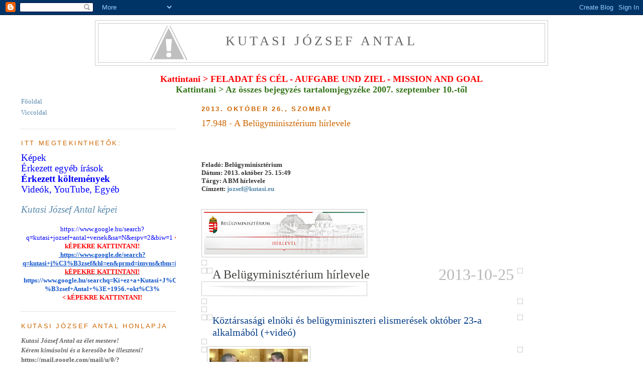

--- FILE ---
content_type: text/html; charset=UTF-8
request_url: https://kutasi.blogspot.com/2013/10/17948-belugyminiszterium-hirlevele.html
body_size: 22985
content:
<!DOCTYPE html>
<html dir='ltr' xmlns='http://www.w3.org/1999/xhtml' xmlns:b='http://www.google.com/2005/gml/b' xmlns:data='http://www.google.com/2005/gml/data' xmlns:expr='http://www.google.com/2005/gml/expr'>
<head>
<link href='https://www.blogger.com/static/v1/widgets/2944754296-widget_css_bundle.css' rel='stylesheet' type='text/css'/>
<meta content='text/html; charset=UTF-8' http-equiv='Content-Type'/>
<meta content='blogger' name='generator'/>
<link href='https://kutasi.blogspot.com/favicon.ico' rel='icon' type='image/x-icon'/>
<link href='http://kutasi.blogspot.com/2013/10/17948-belugyminiszterium-hirlevele.html' rel='canonical'/>
<link rel="alternate" type="application/atom+xml" title="Kutasi József Antal - Atom" href="https://kutasi.blogspot.com/feeds/posts/default" />
<link rel="alternate" type="application/rss+xml" title="Kutasi József Antal - RSS" href="https://kutasi.blogspot.com/feeds/posts/default?alt=rss" />
<link rel="service.post" type="application/atom+xml" title="Kutasi József Antal - Atom" href="https://www.blogger.com/feeds/7249539282165055800/posts/default" />

<link rel="alternate" type="application/atom+xml" title="Kutasi József Antal - Atom" href="https://kutasi.blogspot.com/feeds/171678851938502930/comments/default" />
<!--Can't find substitution for tag [blog.ieCssRetrofitLinks]-->
<link href='https://blogger.googleusercontent.com/img/b/R29vZ2xl/AVvXsEiMGoRh-pxq0wCexT62wzDDHP1e974W135p99ZfIlAiohD2KnLLyPfHj9pvfA890o5JC0d5d0qVkzCVxR5F7pBzWPQS2jBZNg161-gMreY17Ffcjse7GQLGCqYPszbr9rax22U37VMJ9Aiz/s320/008-787258.jpg' rel='image_src'/>
<meta content='http://kutasi.blogspot.com/2013/10/17948-belugyminiszterium-hirlevele.html' property='og:url'/>
<meta content='17.948 - A Belügyminisztérium hírlevele' property='og:title'/>
<meta content='Feladó: Belügyminisztérium Dátum: 2013. október 25. 15:49     Tárgy: A BM hírlevele Címzett: jozsef@kutasi.eu             	   		   			   			...' property='og:description'/>
<meta content='https://blogger.googleusercontent.com/img/b/R29vZ2xl/AVvXsEiMGoRh-pxq0wCexT62wzDDHP1e974W135p99ZfIlAiohD2KnLLyPfHj9pvfA890o5JC0d5d0qVkzCVxR5F7pBzWPQS2jBZNg161-gMreY17Ffcjse7GQLGCqYPszbr9rax22U37VMJ9Aiz/w1200-h630-p-k-no-nu/008-787258.jpg' property='og:image'/>
<title>Kutasi József Antal: 17.948 - A Belügyminisztérium hírlevele</title>
<style id='page-skin-1' type='text/css'><!--
/*
-----------------------------------------------
Blogger Template Style
Name:     Minima Lefty Stretch
Designer: Douglas Bowman / Darren Delaye
URL:      www.stopdesign.com
Date:     14 Jul 2006
----------------------------------------------- */
/* Variable definitions
====================
<Variable name="bgcolor" description="Page Background Color"
type="color" default="#fff">
<Variable name="textcolor" description="Text Color"
type="color" default="#333">
<Variable name="linkcolor" description="Link Color"
type="color" default="#58a">
<Variable name="pagetitlecolor" description="Blog Title Color"
type="color" default="#666">
<Variable name="descriptioncolor" description="Blog Description Color"
type="color" default="#999">
<Variable name="titlecolor" description="Post Title Color"
type="color" default="#c60">
<Variable name="bordercolor" description="Border Color"
type="color" default="#ccc">
<Variable name="sidebarcolor" description="Sidebar Title Color"
type="color" default="#999">
<Variable name="sidebartextcolor" description="Sidebar Text Color"
type="color" default="#666">
<Variable name="visitedlinkcolor" description="Visited Link Color"
type="color" default="#999">
<Variable name="bodyfont" description="Text Font"
type="font" default="normal normal 100% Georgia, Serif">
<Variable name="headerfont" description="Sidebar Title Font"
type="font"
default="normal normal 100% 'Trebuchet MS',Trebuchet,Arial,Verdana,Sans-serif">
<Variable name="pagetitlefont" description="Blog Title Font"
type="font"
default="normal normal 200% Georgia, Serif">
<Variable name="descriptionfont" description="Blog Description Font"
type="font"
default="normal normal 78% 'Trebuchet MS', Trebuchet, Arial, Verdana, Sans-serif">
<Variable name="postfooterfont" description="Post Footer Font"
type="font"
default="normal normal 100% 'Trebuchet MS', Trebuchet, Arial, Verdana, Sans-serif">
<Variable name="startSide" description="Start side in blog language"
type="automatic" default="left">
<Variable name="endSide" description="End side in blog language"
type="automatic" default="right">
*/
/* Use this with templates/template-twocol.html */
body {
background:#ffffff;
margin:0;
color:#333333;
font:x-small Georgia Serif;
font-size/* */:/**/small;
font-size: /**/small;
text-align: center;
}
a:link {
color:#5588aa;
text-decoration:none;
}
a:visited {
color:#999999;
text-decoration:none;
}
a:hover {
color:#cc6600;
text-decoration:underline;
}
a img {
border-width:0;
}
/* Header
-----------------------------------------------
*/
#header-wrapper {
margin:0 2% 10px;
border:1px solid #cccccc;
width:900px;
margin:0 auto;
}
#header-inner {
background-position: center;
margin-left: auto;
margin-right: auto;
}
#header {
margin: 5px;
border: 1px solid #cccccc;
text-align: center;
color:#666666;
}
#header h1 {
margin:5px 5px 0;
padding:15px 20px .25em;
line-height:1.2em;
text-transform:uppercase;
letter-spacing:.2em;
font: normal normal 200% Georgia, Serif;
}
#header a {
color:#666666;
text-decoration:none;
}
#header a:hover {
color:#666666;
}
#header .description {
margin:0 5px 5px;
padding:0 20px 15px;
text-transform:uppercase;
letter-spacing:.2em;
line-height: 1.4em;
font: normal normal 78% 'Trebuchet MS', Trebuchet, Arial, Verdana, Sans-serif;
color: #999999;
}
#header img {
margin-left: auto;
margin-right: auto;
}
/* Outer-Wrapper
----------------------------------------------- */
#outer-wrapper {
margin:0;
padding:10px;
text-align:left;
font: normal normal 100% Georgia, Serif;
}
#main-wrapper {
margin-right: 2%;
width: 67%;
float: right;
display: inline;       /* fix for doubling margin in IE */
word-wrap: break-word; /* fix for long text breaking sidebar float in IE */
overflow: hidden;      /* fix for long non-text content breaking IE sidebar float */
}
#sidebar-wrapper {
margin-left: 2%;
width: 25%;
float: left;
display: inline;       /* fix for doubling margin in IE */
word-wrap: break-word; /* fix for long text breaking sidebar float in IE */
overflow: hidden;      /* fix for long non-text content breaking IE sidebar float */
}
/* Headings
----------------------------------------------- */
h2 {
margin:1.5em 0 .75em;
font-weight: bold;
font:normal normal 100% 'Trebuchet MS',Trebuchet,Arial,Verdana,Sans-serif;
line-height: 1.4em;
text-transform:uppercase;
letter-spacing:.2em;
color:#CC6600;
}
/* Posts
-----------------------------------------------
*/
h2.date-header {
margin:1.5em 0 .5em;
font-weight: bold;
}
.post {
margin:.5em 0 1.5em;
border-bottom:1px dotted #cccccc;
padding-bottom:1.5em;
}
.post h3 {
margin:.25em 0 0;
padding:0 0 4px;
font-size:140%;
font-weight:normal;
line-height:1.4em;
color:#cc6600;
}
.post h3 a, .post h3 a:visited, .post h3 strong {
display:block;
text-decoration:none;
color:#cc6600;
font-weight:normal;
}
.post h3 strong, .post h3 a:hover {
color:#333333;
}
.post p {
margin:0 0 .75em;
line-height:1.6em;
}
.post-footer {
margin: .75em 0;
font-weight: bold;
color:#CC6600;
text-transform:uppercase;
letter-spacing:.1em;
font: normal normal 100% 'Trebuchet MS', Trebuchet, Arial, Verdana, Sans-serif;
line-height: 1.4em;
}
.comment-link {
margin-left:.6em;
}
.post img {
padding:4px;
border:1px solid #cccccc;
}
.post blockquote {
margin:1em 20px;
}
.post blockquote p {
margin:.75em 0;
}
/* Comments
----------------------------------------------- */
#comments h4 {
margin:1em 0;
font-weight: bold;
line-height: 1.4em;
text-transform:uppercase;
letter-spacing:.2em;
color: #CC6600;
}
#comments-block {
margin:1em 0 1.5em;
line-height:1.6em;
}<
#comments-block .comment-author {
margin:.5em 0;
}
#comments-block .comment-body {
margin:.25em 0 0;
}
#comments-block .comment-footer {
margin:-.25em 0 2em;
line-height: 1.4em;
text-transform:uppercase;
letter-spacing:.1em;
}
#comments-block .comment-body p {
margin:0 0 .75em;
}
.deleted-comment {
font-style:italic;
color:gray;
}
.feed-links {
clear: both;
line-height: 2.5em;
}
#blog-pager-newer-link {
float: left;
}
#blog-pager-older-link {
float: right;
}
#blog-pager {
text-align: center;
}
/* Sidebar Content
----------------------------------------------- */
.sidebar {
color: #666666;
line-height: 1.5em;
}
.sidebar ul {
list-style:none;
margin:0 0 0;
padding:0 0 0;
}
.sidebar li {
margin:0;
padding-top:0;
padding-right:0;
padding-bottom:.25em;
padding-left:15px;
text-indent:-15px;
line-height:1.5em;
}
.sidebar .widget, .main .widget {
border-bottom:1px dotted #cccccc;
margin:0 0 1.5em;
padding:0 0 1.5em;
}
.main .Blog {
border-bottom-width: 0;
}
/* Profile
----------------------------------------------- */
.profile-img {
float: left;
margin-top: 0;
margin-right: 5px;
margin-bottom: 5px;
margin-left: 0;
padding: 4px;
border: 1px solid #cccccc;
}
.profile-data {
margin:0;
text-transform:uppercase;
letter-spacing:.1em;
font: normal normal 100% 'Trebuchet MS', Trebuchet, Arial, Verdana, Sans-serif;
color: #CC6600;
font-weight: bold;
line-height: 1.6em;
}
.profile-datablock {
margin:.5em 0 .5em;
}
.profile-textblock {
margin: 0.5em 0;
line-height: 1.6em;
}
.profile-link {
font: normal normal 100% 'Trebuchet MS', Trebuchet, Arial, Verdana, Sans-serif;
text-transform: uppercase;
letter-spacing: .1em;
}
/* Footer
----------------------------------------------- */
#footer {
width:660px;
clear:both;
margin:0 auto;
padding-top:15px;
line-height: 1.6em;
text-transform:uppercase;
letter-spacing:.1em;
text-align: center;
}

--></style>
<link href='https://www.blogger.com/dyn-css/authorization.css?targetBlogID=7249539282165055800&amp;zx=2fdf7d0c-3a39-4a89-b304-749201d5cad7' media='none' onload='if(media!=&#39;all&#39;)media=&#39;all&#39;' rel='stylesheet'/><noscript><link href='https://www.blogger.com/dyn-css/authorization.css?targetBlogID=7249539282165055800&amp;zx=2fdf7d0c-3a39-4a89-b304-749201d5cad7' rel='stylesheet'/></noscript>
<meta name='google-adsense-platform-account' content='ca-host-pub-1556223355139109'/>
<meta name='google-adsense-platform-domain' content='blogspot.com'/>

</head>
<script type='text/javascript'>
var gaJsHost = (("https:" == document.location.protocol) ? "https://ssl." : "http://www.");
document.write(unescape("%3Cscript src='" + gaJsHost + "google-analytics.com/ga.js' type='text/javascript'%3E%3C/script%3E"));
</script>
<script type='text/javascript'>
try {
var pageTracker = _gat._getTracker("UA-11994429-1");
pageTracker._trackPageview();
} catch(err) {}</script>
<body>
<div class='navbar section' id='navbar'><div class='widget Navbar' data-version='1' id='Navbar1'><script type="text/javascript">
    function setAttributeOnload(object, attribute, val) {
      if(window.addEventListener) {
        window.addEventListener('load',
          function(){ object[attribute] = val; }, false);
      } else {
        window.attachEvent('onload', function(){ object[attribute] = val; });
      }
    }
  </script>
<div id="navbar-iframe-container"></div>
<script type="text/javascript" src="https://apis.google.com/js/platform.js"></script>
<script type="text/javascript">
      gapi.load("gapi.iframes:gapi.iframes.style.bubble", function() {
        if (gapi.iframes && gapi.iframes.getContext) {
          gapi.iframes.getContext().openChild({
              url: 'https://www.blogger.com/navbar/7249539282165055800?po\x3d171678851938502930\x26origin\x3dhttps://kutasi.blogspot.com',
              where: document.getElementById("navbar-iframe-container"),
              id: "navbar-iframe"
          });
        }
      });
    </script><script type="text/javascript">
(function() {
var script = document.createElement('script');
script.type = 'text/javascript';
script.src = '//pagead2.googlesyndication.com/pagead/js/google_top_exp.js';
var head = document.getElementsByTagName('head')[0];
if (head) {
head.appendChild(script);
}})();
</script>
</div></div>
<div id='outer-wrapper'><div id='wrap2'>
<!-- skip links for text browsers -->
<span id='skiplinks' style='display:none;'>
<a href='#main'>skip to main </a> |
      <a href='#sidebar'>skip to sidebar</a>
</span>
<div id='header-wrapper'>
<div class='header section' id='header'><div class='widget Header' data-version='1' id='Header1'>
<div id="header-inner" style="background-image: url(&quot;//1.bp.blogspot.com/-9BiIjAtB4hM/VnBRbhFgDjI/AAAAAAAAGrg/mnn1qia1ZiE/s1600-r/Kutasi%2BJ%25C3%25B3zsef%2BAntal%2Boldal%252C%2Bcsak%2Bz%25C3%25A1szl%25C3%25B3%2B%25C3%25A9s%2Bf%25C3%25B6ldg%25C3%25B6mb.png&quot;); background-position: left; width: 808px; min-height: 60px; _height: 60px; background-repeat: no-repeat; ">
<div class='titlewrapper' style='background: transparent'>
<h1 class='title' style='background: transparent; border-width: 0px'>
<a href='https://kutasi.blogspot.com/'>
Kutasi József Antal
</a>
</h1>
</div>
<div class='descriptionwrapper'>
<p class='description'><span>
</span></p>
</div>
</div>
</div></div>
</div>
<div id='content-wrapper'>
<div id='crosscol-wrapper' style='text-align:center'>
<div class='crosscol no-items section' id='crosscol'></div>
</div>
<!-- Ha a fejléc alá szeretnénk helyezni HTML kódot, ide kell berakni! Daniel, 2009. nov. 15 -->
<br/>
<div style='text-align: center;'>
<a href='http://jozsef-kutasi.de/blogger/polhirfut_cel.pdf' target='_blank'><span style='color: red; font-size: large;'><b>Kattintani > FELADAT ÉS CÉL - AUFGABE UND ZIEL - MISSION AND GOAL</b></span></a></div>
<div style='text-align: center;'>
<a href='http://kutasi.blogspot.de/p/tartalomjegyzek.html'><span style='color: #38761d; font-size: large;'><b>Kattintani > Az összes bejegyzés tartalomjegyzéke 2007. szeptember 10.-től</b></span></a></div>
<!-- <div style='text-align: center;'><span style='font-weight: bold; font-style: italic;'> <table border='0' cellpadding='0' cellspacing='0' style='text-align: left; width: 100%;'> <tbody> <tr> <td> &nbsp; </td> <td style='text-align: center;'><span style='font-weight: bold; font-style: italic;'><big style='font-family: Georgia;'><a href='http://hu.wikipedia.org/wiki/2010-es_magyarorsz%C3%A1gi_orsz%C3%A1ggy%C5%B1l%C3%A9si_v%C3%A1laszt%C3%A1sok' target='_blank'>2010-es magyarországi országgyűlési választások</a><br/> Eredmények, <a href='http://www.valasztas.hu' target='_blank'>Országos Választási Iroda</a>, 2010. április 25. 21:16:22 </big></span><br/> <big>Első forduló: 2010. április 11. - <span style='color: rgb(0, 0, 0);'><a href='http://www.hirado.hu/Rovatok/Aktualis/Magyarorszag%20valaszt%202010.aspx' target='_blank'>Részvételi arány 64,38%</a></span><br/> Második forduló: 2010. április 25. - <span style='color: rgb(0, 0, 0);'><a href='http://www.hirado.hu/Rovatok/Aktualis/Magyarorszag%20valaszt%202010.aspx' target='_blank'>Részvételi arány 46,64%</a></span></big></td> </tr> </tbody> </table> <span style='font-weight: bold; font-style: italic;'><br/> </span></span></div> <table border='0' cellpadding='0' cellspacing='0' style='text-align: left; width: 100%;'> <tbody> <tr> <td> </td> <td style='text-align: center; width: 16%;'><a href='http://www.fidesz.hu'><img alt='www.fidesz.hu' src='http://h.kutasi.eu/logok/fidesz.jpg' style='border: 0px solid ; width: 50px; height: 50px;'/></a></td> <td style='text-align: center; width: 16%;'><a href='http://www.mszp.hu'><img alt='www.mszp.hu' src='http://h.kutasi.eu/logok/mszp.jpg' style='border: 0px solid ; width: 50px; height: 50px;'/></a></td> <td style='text-align: center; width: 16%;'><a href='http://www.jobbik.hu'><img alt='www.jobbik.hu' src='http://h.kutasi.eu/logok/jobbik.jpg' style='border: 0px solid ; width: 50px; height: 72px;'/></a></td> <td style='text-align: center; width: 16%;'><a href='http://www.mdf.hu'><img alt='www.mdf.hu' src='http://h.kutasi.eu/logok/mdf.jpg' style='border: 0px solid ; width: 50px; height: 75px;'/></a></td> <td style='text-align: center; width: 16%;'><a href='http://lehetmas.hu'><img alt='lehetmas.hu' src='http://h.kutasi.eu/logok/lmp.jpg' style='border: 0px solid ; width: 50px; height: 31px;'/></a></td> </tr> <tr> <td style='font-family: Georgia; font-weight: bold; width: 20%;'>Eredmény (listás szavazatok)</td> <td style='font-weight: bold; font-family: Georgia; text-align: center;'><span style='color: rgb(0, 0, 0);'>52,73%</span> <small><span style='font-weight: normal;'/></small></td> <td style='font-weight: bold; font-family: Georgia; text-align: center;'><span style='color: rgb(0, 0, 0);'>19,30%</span> <small><span style='font-weight: normal;'/></small></td> <td style='font-weight: bold; font-family: Georgia; text-align: center;'><span style='color: rgb(0, 0, 0);'>16,67%</span> <small><span style='font-weight: normal;'/></small></td> <td style='font-weight: bold; font-family: Georgia; text-align: center;'><span style='color: rgb(0, 0, 0);'>2,67%</span> <small><span style='font-weight: normal;'/></small></td> <td style='font-weight: bold; font-family: Georgia; text-align: center;'><span style='color: rgb(0, 0, 0);'>7,48%</span> <small><span style='font-weight: normal;'/></small></td> </tr> <tr> <td style='font-family: Georgia; font-weight: bold; width: 20%;'>2. forduló után: Országgyűlés összetétele</td> <td style='font-weight: bold; font-family: Georgia; text-align: center;'><span style='color: rgb(0, 0, 153);'>67,88%</span> (262)</td> <td style='font-weight: bold; font-family: Georgia; text-align: center;'><span style='color: rgb(0, 0, 153);'>15,28%</span> (59)</td> <td style='font-weight: bold; font-family: Georgia; text-align: center;'><span style='color: rgb(0, 0, 153);'>12,18%</span> (47)</td> <td style='font-weight: bold; font-family: Georgia; text-align: center;'>-</td> <td style='font-weight: bold; font-family: Georgia; text-align: center;'><span style='color: rgb(0, 0, 153);'>4,15%</span> (16)</td> </tr> <tr> <td style='font-family: Georgia; font-weight: bold;'>Miniszterelnök jelölt</td> <td style='font-family: Georgia; text-align: center;'><a href='http://hu.wikipedia.org/wiki/Orb%C3%A1n_Viktor' target='_blank'>Orbán Viktor</a></td> <td style='font-family: Georgia; text-align: center;'><a href='http://hu.wikipedia.org/wiki/Mesterh%C3%A1zy_Attila' target='_blank'>Mesterházy Attila</a></td> <td style='font-family: Georgia; text-align: center;'><a href='http://hu.wikipedia.org/wiki/Vona_G%C3%A1bor' target='_blank'>Vona Gábor</a></td> <td style='font-family: Georgia; text-align: center;'><a href='http://hu.wikipedia.org/wiki/Bokros_Lajos' target='_blank'>Bokros Lajos</a></td> <td style='font-family: Georgia; text-align: center;'><a href='http://hu.wikipedia.org/wiki/Schiffer_Andr%C3%A1s' target='_blank'>Schiffer András</a></td> </tr> <tr> <td style='font-family: Georgia; font-weight: bold;'>Országgyűlési választási program (PDF)</td> <td style='font-family: Georgia; text-align: center;'><a href='http://static.fidesz.hu/download/481/nemzeti_ugyek_politikaja_8481.pdf' target='_blank'>Nemzeti ügyek</a></td> <td style='font-family: Georgia; text-align: center;'><a href='http://mszp.hu/public/downloads/pdf/mszpprogram.pdf' target='_blank'>Nemzeti modernizáció</a></td> <td style='font-family: Georgia; text-align: center;'><a href='http://jobbik.hu/sites/jobbik.hu/down/Jobbik-program2010OGY.pdf' target='_blank'>Radikális változás</a></td> <td style='font-family: Georgia; text-align: center;'><a href='http://mdf.hu/media/statikuskepek/mdf_valasztasi_program_2010.pdf' target='_blank'>Munka és méltóság</a></td> <td style='font-family: Georgia; text-align: center;'><a href='http://lehetmas.hu/upload/9/9/201003/LMP_Program_2010.pdf' target='_blank'>A fenntartható jövő</a></td> </tr> </tbody> </table> <br/> <br/> <span style='font-weight: bold; font-style: italic;'/> HTML kód elhelyezése vége -->
<div id='main-wrapper'>
<div class='main section' id='main'><div class='widget Blog' data-version='1' id='Blog1'>
<div class='blog-posts hfeed'>

          <div class="date-outer">
        
<h2 class='date-header'><span>2013. október 26., szombat</span></h2>

          <div class="date-posts">
        
<div class='post-outer'>
<div class='post hentry'>
<a name='171678851938502930'></a>
<h3 class='post-title entry-title'>
<a href='https://kutasi.blogspot.com/2013/10/17948-belugyminiszterium-hirlevele.html'>17.948 - A Belügyminisztérium hírlevele</a>
</h3>
<iframe allowTransparency='true' frameborder='0' scrolling='no' src='http://www.facebook.com/plugins/like.php?href=https://kutasi.blogspot.com/2013/10/17948-belugyminiszterium-hirlevele.html&layout=button_count&show_faces=false&width=180&action=like&font=verdana&colorscheme=light' style='border:none; overflow:hidden; width:180px; height:30px;'></iframe>
<div class='post-header-line-1'></div>
<div class='post-body entry-content'>
<p><div dir="ltr"><div class="gmail_default" style="font-family:tahoma,sans-serif"><b><br></b></div><div class="gmail_quote"><b>Feladó: <span class="gmail_sendername">Belügyminisztérium</span><br>Dátum: 2013. október 25. 15:49<br>    Tárgy: A BM hírlevele<br>Címzett: <a href="mailto:jozsef@kutasi.eu">jozsef@kutasi.eu</a></b><br><br><br><u></u>          <div bgcolor="#ffffff" marginwidth="0" marginheight="0">  	<table cellspacing="0" cellpadding="0" border="0" width="100%" height="100%">  		<tbody><tr>  			<td align="left" valign="top">  				<table width="640" border="0" cellpadding="0" cellspacing="0" align="left" bgcolor="#ffffff">  					<tbody><tr>  						<td colspan="5" align="left" valign="top"><a href="https://blogger.googleusercontent.com/img/b/R29vZ2xl/AVvXsEiMGoRh-pxq0wCexT62wzDDHP1e974W135p99ZfIlAiohD2KnLLyPfHj9pvfA890o5JC0d5d0qVkzCVxR5F7pBzWPQS2jBZNg161-gMreY17Ffcjse7GQLGCqYPszbr9rax22U37VMJ9Aiz/s1600/008-787258.jpg"><img alt="" border="0" id="BLOGGER_PHOTO_ID_5938874569865738658" src="https://blogger.googleusercontent.com/img/b/R29vZ2xl/AVvXsEiMGoRh-pxq0wCexT62wzDDHP1e974W135p99ZfIlAiohD2KnLLyPfHj9pvfA890o5JC0d5d0qVkzCVxR5F7pBzWPQS2jBZNg161-gMreY17Ffcjse7GQLGCqYPszbr9rax22U37VMJ9Aiz/s320/008-787258.jpg" /></a></td>  					</tr>  					<tr>  						<td colspan="5" align="left" valign="top"><a href="https://blogger.googleusercontent.com/img/b/R29vZ2xl/AVvXsEi6akkPzm1bzVP7F6to9sYETrPo4GA_CjQ23LwHq_UsRECxxL5zY3f2bhln55MhZvtzvYm8MhSlwOQkKNRHidbpx2f8R9gGI_6frVwPB-y8UlRLMgVm27I8bYsWkPwIEjsi-q0ZiuuP0_XC/s1600/005-789362.gif"><img alt="" border="0" id="BLOGGER_PHOTO_ID_5938874573023127378" src="https://blogger.googleusercontent.com/img/b/R29vZ2xl/AVvXsEi6akkPzm1bzVP7F6to9sYETrPo4GA_CjQ23LwHq_UsRECxxL5zY3f2bhln55MhZvtzvYm8MhSlwOQkKNRHidbpx2f8R9gGI_6frVwPB-y8UlRLMgVm27I8bYsWkPwIEjsi-q0ZiuuP0_XC/s320/005-789362.gif" /></a></td>  					</tr>  					<tr>  						<td align="left" valign="top"><a href="https://blogger.googleusercontent.com/img/b/R29vZ2xl/AVvXsEi6akkPzm1bzVP7F6to9sYETrPo4GA_CjQ23LwHq_UsRECxxL5zY3f2bhln55MhZvtzvYm8MhSlwOQkKNRHidbpx2f8R9gGI_6frVwPB-y8UlRLMgVm27I8bYsWkPwIEjsi-q0ZiuuP0_XC/s1600/005-789362.gif"><img alt="" border="0" id="BLOGGER_PHOTO_ID_5938874573023127378" src="https://blogger.googleusercontent.com/img/b/R29vZ2xl/AVvXsEi6akkPzm1bzVP7F6to9sYETrPo4GA_CjQ23LwHq_UsRECxxL5zY3f2bhln55MhZvtzvYm8MhSlwOQkKNRHidbpx2f8R9gGI_6frVwPB-y8UlRLMgVm27I8bYsWkPwIEjsi-q0ZiuuP0_XC/s320/005-789362.gif" /></a></td>  						<td align="left" valign="top"><a href="https://blogger.googleusercontent.com/img/b/R29vZ2xl/AVvXsEi6akkPzm1bzVP7F6to9sYETrPo4GA_CjQ23LwHq_UsRECxxL5zY3f2bhln55MhZvtzvYm8MhSlwOQkKNRHidbpx2f8R9gGI_6frVwPB-y8UlRLMgVm27I8bYsWkPwIEjsi-q0ZiuuP0_XC/s1600/005-789362.gif"><img alt="" border="0" id="BLOGGER_PHOTO_ID_5938874573023127378" src="https://blogger.googleusercontent.com/img/b/R29vZ2xl/AVvXsEi6akkPzm1bzVP7F6to9sYETrPo4GA_CjQ23LwHq_UsRECxxL5zY3f2bhln55MhZvtzvYm8MhSlwOQkKNRHidbpx2f8R9gGI_6frVwPB-y8UlRLMgVm27I8bYsWkPwIEjsi-q0ZiuuP0_XC/s320/005-789362.gif" /></a></td>  						<td>  							<table width="600" border="0" cellpadding="0" cellspacing="0" align="left" bgcolor="#ffffff">  								<tbody><tr>  									<td align="left" valign="top" style="font-family:Georgia,&#39;Times New Roman&#39;,Times,serif;font-size:24px;color:#40403d;line-height:27px"><div class="gmail_default" style="font-family:tahoma,sans-serif;display:inline">    </div>A Belügyminisztérium hírlevele</td>  									<td align="right" valign="bottom" style="font-family:Georgia,&#39;Times New Roman&#39;,Times,serif;color:rgb(184,184,184);line-height:14px"><font size="6">2013-10-25</font></td>  								</tr>  							</tbody></table>  						</td>  						<td colspan="2" align="left" valign="top"><a href="https://blogger.googleusercontent.com/img/b/R29vZ2xl/AVvXsEi6akkPzm1bzVP7F6to9sYETrPo4GA_CjQ23LwHq_UsRECxxL5zY3f2bhln55MhZvtzvYm8MhSlwOQkKNRHidbpx2f8R9gGI_6frVwPB-y8UlRLMgVm27I8bYsWkPwIEjsi-q0ZiuuP0_XC/s1600/005-789362.gif"><img alt="" border="0" id="BLOGGER_PHOTO_ID_5938874573023127378" src="https://blogger.googleusercontent.com/img/b/R29vZ2xl/AVvXsEi6akkPzm1bzVP7F6to9sYETrPo4GA_CjQ23LwHq_UsRECxxL5zY3f2bhln55MhZvtzvYm8MhSlwOQkKNRHidbpx2f8R9gGI_6frVwPB-y8UlRLMgVm27I8bYsWkPwIEjsi-q0ZiuuP0_XC/s320/005-789362.gif" /></a></td>  					</tr>  					<tr>  						<td colspan="5" align="left" valign="top"><a href="https://blogger.googleusercontent.com/img/b/R29vZ2xl/AVvXsEgnFbUCwuuQiZA8IDBxmghyphenhyphen-A4q6aMszFyLFyXcX6JH_FIbwerfGO3hqEgFEKeG5A4Ee2Pynq8Xrhqu2JUjLClueV5AO3l-qOVCflLTg_8PF1aLZpLFc2ncHHgAnKWUAgwt_xtU7KYwf_W5/s1600/001-790925.gif"><img alt="" border="0" id="BLOGGER_PHOTO_ID_5938874582354901906" src="https://blogger.googleusercontent.com/img/b/R29vZ2xl/AVvXsEgnFbUCwuuQiZA8IDBxmghyphenhyphen-A4q6aMszFyLFyXcX6JH_FIbwerfGO3hqEgFEKeG5A4Ee2Pynq8Xrhqu2JUjLClueV5AO3l-qOVCflLTg_8PF1aLZpLFc2ncHHgAnKWUAgwt_xtU7KYwf_W5/s320/001-790925.gif" /></a></td>  					</tr>  					<tr>  						<td valign="top"><a href="https://blogger.googleusercontent.com/img/b/R29vZ2xl/AVvXsEi6akkPzm1bzVP7F6to9sYETrPo4GA_CjQ23LwHq_UsRECxxL5zY3f2bhln55MhZvtzvYm8MhSlwOQkKNRHidbpx2f8R9gGI_6frVwPB-y8UlRLMgVm27I8bYsWkPwIEjsi-q0ZiuuP0_XC/s1600/005-789362.gif"><img alt="" border="0" id="BLOGGER_PHOTO_ID_5938874573023127378" src="https://blogger.googleusercontent.com/img/b/R29vZ2xl/AVvXsEi6akkPzm1bzVP7F6to9sYETrPo4GA_CjQ23LwHq_UsRECxxL5zY3f2bhln55MhZvtzvYm8MhSlwOQkKNRHidbpx2f8R9gGI_6frVwPB-y8UlRLMgVm27I8bYsWkPwIEjsi-q0ZiuuP0_XC/s320/005-789362.gif" /></a></td>  						<td colspan="2" align="left" valign="top">  							<table width="610" border="0" cellpadding="0" cellspacing="0" align="left" bgcolor="#ffffff">  								<tbody><tr>  									<td align="left" valign="top" style="font-family:Arial,Helvetica,sans-serif;font-size:13px;line-height:18px;color:#40403d"></td>  								</tr>  							</tbody></table>  						</td>  						<td colspan="2" align="left" valign="top"><a href="https://blogger.googleusercontent.com/img/b/R29vZ2xl/AVvXsEi6akkPzm1bzVP7F6to9sYETrPo4GA_CjQ23LwHq_UsRECxxL5zY3f2bhln55MhZvtzvYm8MhSlwOQkKNRHidbpx2f8R9gGI_6frVwPB-y8UlRLMgVm27I8bYsWkPwIEjsi-q0ZiuuP0_XC/s1600/005-789362.gif"><img alt="" border="0" id="BLOGGER_PHOTO_ID_5938874573023127378" src="https://blogger.googleusercontent.com/img/b/R29vZ2xl/AVvXsEi6akkPzm1bzVP7F6to9sYETrPo4GA_CjQ23LwHq_UsRECxxL5zY3f2bhln55MhZvtzvYm8MhSlwOQkKNRHidbpx2f8R9gGI_6frVwPB-y8UlRLMgVm27I8bYsWkPwIEjsi-q0ZiuuP0_XC/s320/005-789362.gif" /></a></td>  					</tr>  					<tr>  						<td colspan="5" align="left" valign="top"><a href="https://blogger.googleusercontent.com/img/b/R29vZ2xl/AVvXsEi6akkPzm1bzVP7F6to9sYETrPo4GA_CjQ23LwHq_UsRECxxL5zY3f2bhln55MhZvtzvYm8MhSlwOQkKNRHidbpx2f8R9gGI_6frVwPB-y8UlRLMgVm27I8bYsWkPwIEjsi-q0ZiuuP0_XC/s1600/005-789362.gif"><img alt="" border="0" id="BLOGGER_PHOTO_ID_5938874573023127378" src="https://blogger.googleusercontent.com/img/b/R29vZ2xl/AVvXsEi6akkPzm1bzVP7F6to9sYETrPo4GA_CjQ23LwHq_UsRECxxL5zY3f2bhln55MhZvtzvYm8MhSlwOQkKNRHidbpx2f8R9gGI_6frVwPB-y8UlRLMgVm27I8bYsWkPwIEjsi-q0ZiuuP0_XC/s320/005-789362.gif" /></a></td>  					</tr>  					<tr>  						<td align="left" valign="top"><a href="https://blogger.googleusercontent.com/img/b/R29vZ2xl/AVvXsEi6akkPzm1bzVP7F6to9sYETrPo4GA_CjQ23LwHq_UsRECxxL5zY3f2bhln55MhZvtzvYm8MhSlwOQkKNRHidbpx2f8R9gGI_6frVwPB-y8UlRLMgVm27I8bYsWkPwIEjsi-q0ZiuuP0_XC/s1600/005-789362.gif"><img alt="" border="0" id="BLOGGER_PHOTO_ID_5938874573023127378" src="https://blogger.googleusercontent.com/img/b/R29vZ2xl/AVvXsEi6akkPzm1bzVP7F6to9sYETrPo4GA_CjQ23LwHq_UsRECxxL5zY3f2bhln55MhZvtzvYm8MhSlwOQkKNRHidbpx2f8R9gGI_6frVwPB-y8UlRLMgVm27I8bYsWkPwIEjsi-q0ZiuuP0_XC/s320/005-789362.gif" /></a></td>  						<td align="left" valign="top"><a href="https://blogger.googleusercontent.com/img/b/R29vZ2xl/AVvXsEi6akkPzm1bzVP7F6to9sYETrPo4GA_CjQ23LwHq_UsRECxxL5zY3f2bhln55MhZvtzvYm8MhSlwOQkKNRHidbpx2f8R9gGI_6frVwPB-y8UlRLMgVm27I8bYsWkPwIEjsi-q0ZiuuP0_XC/s1600/005-789362.gif"><img alt="" border="0" id="BLOGGER_PHOTO_ID_5938874573023127378" src="https://blogger.googleusercontent.com/img/b/R29vZ2xl/AVvXsEi6akkPzm1bzVP7F6to9sYETrPo4GA_CjQ23LwHq_UsRECxxL5zY3f2bhln55MhZvtzvYm8MhSlwOQkKNRHidbpx2f8R9gGI_6frVwPB-y8UlRLMgVm27I8bYsWkPwIEjsi-q0ZiuuP0_XC/s320/005-789362.gif" /></a></td>  							<td align="left" valign="top" style="font-family:Georgia,&#39;Times New Roman&#39;,Times,serif;font-size:20px;line-height:24px;color:#053d88"><a href="http://hirlevel.kormany.hu/url/20725/29765" style="font-family:Georgia,&#39;Times New Roman&#39;,Times,serif;font-size:20px;line-height:24px;color:#053d88;text-decoration:none" target="_blank">Köztársasági elnöki és belügyminiszteri elismerések október 23-a alkalmából (+videó)</a></td>      						<td colspan="2" align="left" valign="top"><a href="https://blogger.googleusercontent.com/img/b/R29vZ2xl/AVvXsEi6akkPzm1bzVP7F6to9sYETrPo4GA_CjQ23LwHq_UsRECxxL5zY3f2bhln55MhZvtzvYm8MhSlwOQkKNRHidbpx2f8R9gGI_6frVwPB-y8UlRLMgVm27I8bYsWkPwIEjsi-q0ZiuuP0_XC/s1600/005-789362.gif"><img alt="" border="0" id="BLOGGER_PHOTO_ID_5938874573023127378" src="https://blogger.googleusercontent.com/img/b/R29vZ2xl/AVvXsEi6akkPzm1bzVP7F6to9sYETrPo4GA_CjQ23LwHq_UsRECxxL5zY3f2bhln55MhZvtzvYm8MhSlwOQkKNRHidbpx2f8R9gGI_6frVwPB-y8UlRLMgVm27I8bYsWkPwIEjsi-q0ZiuuP0_XC/s320/005-789362.gif" /></a></td>  					</tr>  					<tr>  						<td colspan="5" align="left" valign="top"><a href="https://blogger.googleusercontent.com/img/b/R29vZ2xl/AVvXsEi6akkPzm1bzVP7F6to9sYETrPo4GA_CjQ23LwHq_UsRECxxL5zY3f2bhln55MhZvtzvYm8MhSlwOQkKNRHidbpx2f8R9gGI_6frVwPB-y8UlRLMgVm27I8bYsWkPwIEjsi-q0ZiuuP0_XC/s1600/005-789362.gif"><img alt="" border="0" id="BLOGGER_PHOTO_ID_5938874573023127378" src="https://blogger.googleusercontent.com/img/b/R29vZ2xl/AVvXsEi6akkPzm1bzVP7F6to9sYETrPo4GA_CjQ23LwHq_UsRECxxL5zY3f2bhln55MhZvtzvYm8MhSlwOQkKNRHidbpx2f8R9gGI_6frVwPB-y8UlRLMgVm27I8bYsWkPwIEjsi-q0ZiuuP0_XC/s320/005-789362.gif" /></a></td>  					</tr>  					<tr>  						<td valign="top"><a href="https://blogger.googleusercontent.com/img/b/R29vZ2xl/AVvXsEi6akkPzm1bzVP7F6to9sYETrPo4GA_CjQ23LwHq_UsRECxxL5zY3f2bhln55MhZvtzvYm8MhSlwOQkKNRHidbpx2f8R9gGI_6frVwPB-y8UlRLMgVm27I8bYsWkPwIEjsi-q0ZiuuP0_XC/s1600/005-789362.gif"><img alt="" border="0" id="BLOGGER_PHOTO_ID_5938874573023127378" src="https://blogger.googleusercontent.com/img/b/R29vZ2xl/AVvXsEi6akkPzm1bzVP7F6to9sYETrPo4GA_CjQ23LwHq_UsRECxxL5zY3f2bhln55MhZvtzvYm8MhSlwOQkKNRHidbpx2f8R9gGI_6frVwPB-y8UlRLMgVm27I8bYsWkPwIEjsi-q0ZiuuP0_XC/s320/005-789362.gif" /></a></td>  						<td colspan="2" align="left" valign="top">  							<table width="610" border="0" cellpadding="0" cellspacing="0" align="left" bgcolor="#ffffff">  								<tbody><tr>  									<td align="left" valign="top" style="font-family:Arial,Helvetica,sans-serif;font-size:13px;line-height:18px;color:#40403d">  										<a href="https://blogger.googleusercontent.com/img/b/R29vZ2xl/AVvXsEjnMkvB0kc8Q1CFjckYGclwiAVJbwglhcG5wb9baNDsJL1H1Dot5TOZzENCQfX4Hdl7vzwjnF7aNLVd7q1ZD671QBq7RISZovS6hGKBT7tUZMNLm9Lv5jenWwEc_chWUx2wa0lRq2dY71pm/s1600/006-792567.jpg"><img alt="" border="0" id="BLOGGER_PHOTO_ID_5938874591794086594" src="https://blogger.googleusercontent.com/img/b/R29vZ2xl/AVvXsEjnMkvB0kc8Q1CFjckYGclwiAVJbwglhcG5wb9baNDsJL1H1Dot5TOZzENCQfX4Hdl7vzwjnF7aNLVd7q1ZD671QBq7RISZovS6hGKBT7tUZMNLm9Lv5jenWwEc_chWUx2wa0lRq2dY71pm/s320/006-792567.jpg" /></a>  										<p>Dr. Pintér Sándor belügyminiszter köztársasági elnöki és miniszteri  elismeréseket adott át, valamint előléptetéseket jelentett be a  Belügyminisztérium október 23-a alkalmából rendezett ünnepségén.</p>  									</td>  								</tr>  							</tbody></table>  						</td>  						<td colspan="2" align="left" valign="top"><a href="https://blogger.googleusercontent.com/img/b/R29vZ2xl/AVvXsEi6akkPzm1bzVP7F6to9sYETrPo4GA_CjQ23LwHq_UsRECxxL5zY3f2bhln55MhZvtzvYm8MhSlwOQkKNRHidbpx2f8R9gGI_6frVwPB-y8UlRLMgVm27I8bYsWkPwIEjsi-q0ZiuuP0_XC/s1600/005-789362.gif"><img alt="" border="0" id="BLOGGER_PHOTO_ID_5938874573023127378" src="https://blogger.googleusercontent.com/img/b/R29vZ2xl/AVvXsEi6akkPzm1bzVP7F6to9sYETrPo4GA_CjQ23LwHq_UsRECxxL5zY3f2bhln55MhZvtzvYm8MhSlwOQkKNRHidbpx2f8R9gGI_6frVwPB-y8UlRLMgVm27I8bYsWkPwIEjsi-q0ZiuuP0_XC/s320/005-789362.gif" /></a></td>  					</tr>  					<tr>  						<td colspan="5" align="left" valign="top"><a href="https://blogger.googleusercontent.com/img/b/R29vZ2xl/AVvXsEgnFbUCwuuQiZA8IDBxmghyphenhyphen-A4q6aMszFyLFyXcX6JH_FIbwerfGO3hqEgFEKeG5A4Ee2Pynq8Xrhqu2JUjLClueV5AO3l-qOVCflLTg_8PF1aLZpLFc2ncHHgAnKWUAgwt_xtU7KYwf_W5/s1600/001-790925.gif"><img alt="" border="0" id="BLOGGER_PHOTO_ID_5938874582354901906" src="https://blogger.googleusercontent.com/img/b/R29vZ2xl/AVvXsEgnFbUCwuuQiZA8IDBxmghyphenhyphen-A4q6aMszFyLFyXcX6JH_FIbwerfGO3hqEgFEKeG5A4Ee2Pynq8Xrhqu2JUjLClueV5AO3l-qOVCflLTg_8PF1aLZpLFc2ncHHgAnKWUAgwt_xtU7KYwf_W5/s320/001-790925.gif" /></a></td>  					</tr>  					<tr>  						<td align="left" valign="top"><a href="https://blogger.googleusercontent.com/img/b/R29vZ2xl/AVvXsEi6akkPzm1bzVP7F6to9sYETrPo4GA_CjQ23LwHq_UsRECxxL5zY3f2bhln55MhZvtzvYm8MhSlwOQkKNRHidbpx2f8R9gGI_6frVwPB-y8UlRLMgVm27I8bYsWkPwIEjsi-q0ZiuuP0_XC/s1600/005-789362.gif"><img alt="" border="0" id="BLOGGER_PHOTO_ID_5938874573023127378" src="https://blogger.googleusercontent.com/img/b/R29vZ2xl/AVvXsEi6akkPzm1bzVP7F6to9sYETrPo4GA_CjQ23LwHq_UsRECxxL5zY3f2bhln55MhZvtzvYm8MhSlwOQkKNRHidbpx2f8R9gGI_6frVwPB-y8UlRLMgVm27I8bYsWkPwIEjsi-q0ZiuuP0_XC/s320/005-789362.gif" /></a></td>  						<td align="left" valign="top"><a href="https://blogger.googleusercontent.com/img/b/R29vZ2xl/AVvXsEi6akkPzm1bzVP7F6to9sYETrPo4GA_CjQ23LwHq_UsRECxxL5zY3f2bhln55MhZvtzvYm8MhSlwOQkKNRHidbpx2f8R9gGI_6frVwPB-y8UlRLMgVm27I8bYsWkPwIEjsi-q0ZiuuP0_XC/s1600/005-789362.gif"><img alt="" border="0" id="BLOGGER_PHOTO_ID_5938874573023127378" src="https://blogger.googleusercontent.com/img/b/R29vZ2xl/AVvXsEi6akkPzm1bzVP7F6to9sYETrPo4GA_CjQ23LwHq_UsRECxxL5zY3f2bhln55MhZvtzvYm8MhSlwOQkKNRHidbpx2f8R9gGI_6frVwPB-y8UlRLMgVm27I8bYsWkPwIEjsi-q0ZiuuP0_XC/s320/005-789362.gif" /></a></td>  							<td align="left" valign="top" style="font-family:Georgia,&#39;Times New Roman&#39;,Times,serif;font-size:20px;line-height:24px;color:#053d88"><a href="http://hirlevel.kormany.hu/url/20726/29765" style="font-family:Georgia,&#39;Times New Roman&#39;,Times,serif;font-size:20px;line-height:24px;color:#053d88;text-decoration:none" target="_blank">Elfogadták a szociális temetés részletszabályait</a></td>      						<td colspan="2" align="left" valign="top"><a href="https://blogger.googleusercontent.com/img/b/R29vZ2xl/AVvXsEi6akkPzm1bzVP7F6to9sYETrPo4GA_CjQ23LwHq_UsRECxxL5zY3f2bhln55MhZvtzvYm8MhSlwOQkKNRHidbpx2f8R9gGI_6frVwPB-y8UlRLMgVm27I8bYsWkPwIEjsi-q0ZiuuP0_XC/s1600/005-789362.gif"><img alt="" border="0" id="BLOGGER_PHOTO_ID_5938874573023127378" src="https://blogger.googleusercontent.com/img/b/R29vZ2xl/AVvXsEi6akkPzm1bzVP7F6to9sYETrPo4GA_CjQ23LwHq_UsRECxxL5zY3f2bhln55MhZvtzvYm8MhSlwOQkKNRHidbpx2f8R9gGI_6frVwPB-y8UlRLMgVm27I8bYsWkPwIEjsi-q0ZiuuP0_XC/s320/005-789362.gif" /></a></td>  					</tr>  					<tr>  						<td colspan="5" align="left" valign="top"><a href="https://blogger.googleusercontent.com/img/b/R29vZ2xl/AVvXsEi6akkPzm1bzVP7F6to9sYETrPo4GA_CjQ23LwHq_UsRECxxL5zY3f2bhln55MhZvtzvYm8MhSlwOQkKNRHidbpx2f8R9gGI_6frVwPB-y8UlRLMgVm27I8bYsWkPwIEjsi-q0ZiuuP0_XC/s1600/005-789362.gif"><img alt="" border="0" id="BLOGGER_PHOTO_ID_5938874573023127378" src="https://blogger.googleusercontent.com/img/b/R29vZ2xl/AVvXsEi6akkPzm1bzVP7F6to9sYETrPo4GA_CjQ23LwHq_UsRECxxL5zY3f2bhln55MhZvtzvYm8MhSlwOQkKNRHidbpx2f8R9gGI_6frVwPB-y8UlRLMgVm27I8bYsWkPwIEjsi-q0ZiuuP0_XC/s320/005-789362.gif" /></a></td>  					</tr>  					<tr>  						<td valign="top"><a href="https://blogger.googleusercontent.com/img/b/R29vZ2xl/AVvXsEi6akkPzm1bzVP7F6to9sYETrPo4GA_CjQ23LwHq_UsRECxxL5zY3f2bhln55MhZvtzvYm8MhSlwOQkKNRHidbpx2f8R9gGI_6frVwPB-y8UlRLMgVm27I8bYsWkPwIEjsi-q0ZiuuP0_XC/s1600/005-789362.gif"><img alt="" border="0" id="BLOGGER_PHOTO_ID_5938874573023127378" src="https://blogger.googleusercontent.com/img/b/R29vZ2xl/AVvXsEi6akkPzm1bzVP7F6to9sYETrPo4GA_CjQ23LwHq_UsRECxxL5zY3f2bhln55MhZvtzvYm8MhSlwOQkKNRHidbpx2f8R9gGI_6frVwPB-y8UlRLMgVm27I8bYsWkPwIEjsi-q0ZiuuP0_XC/s320/005-789362.gif" /></a></td>  						<td colspan="2" align="left" valign="top">  							<table width="610" border="0" cellpadding="0" cellspacing="0" align="left" bgcolor="#ffffff">  								<tbody><tr>  									<td align="left" valign="top" style="font-family:Arial,Helvetica,sans-serif;font-size:13px;line-height:18px;color:#40403d">  										<p>Elfogadta a kormány a szociális temetés részletszabályait tartalmazó végrehajtási rendeletet.</p>  									</td>  								</tr>  							</tbody></table>  						</td>  						<td colspan="2" align="left" valign="top"><a href="https://blogger.googleusercontent.com/img/b/R29vZ2xl/AVvXsEi6akkPzm1bzVP7F6to9sYETrPo4GA_CjQ23LwHq_UsRECxxL5zY3f2bhln55MhZvtzvYm8MhSlwOQkKNRHidbpx2f8R9gGI_6frVwPB-y8UlRLMgVm27I8bYsWkPwIEjsi-q0ZiuuP0_XC/s1600/005-789362.gif"><img alt="" border="0" id="BLOGGER_PHOTO_ID_5938874573023127378" src="https://blogger.googleusercontent.com/img/b/R29vZ2xl/AVvXsEi6akkPzm1bzVP7F6to9sYETrPo4GA_CjQ23LwHq_UsRECxxL5zY3f2bhln55MhZvtzvYm8MhSlwOQkKNRHidbpx2f8R9gGI_6frVwPB-y8UlRLMgVm27I8bYsWkPwIEjsi-q0ZiuuP0_XC/s320/005-789362.gif" /></a></td>  					</tr>  					<tr>  						<td colspan="5" align="left" valign="top"><a href="https://blogger.googleusercontent.com/img/b/R29vZ2xl/AVvXsEgnFbUCwuuQiZA8IDBxmghyphenhyphen-A4q6aMszFyLFyXcX6JH_FIbwerfGO3hqEgFEKeG5A4Ee2Pynq8Xrhqu2JUjLClueV5AO3l-qOVCflLTg_8PF1aLZpLFc2ncHHgAnKWUAgwt_xtU7KYwf_W5/s1600/001-790925.gif"><img alt="" border="0" id="BLOGGER_PHOTO_ID_5938874582354901906" src="https://blogger.googleusercontent.com/img/b/R29vZ2xl/AVvXsEgnFbUCwuuQiZA8IDBxmghyphenhyphen-A4q6aMszFyLFyXcX6JH_FIbwerfGO3hqEgFEKeG5A4Ee2Pynq8Xrhqu2JUjLClueV5AO3l-qOVCflLTg_8PF1aLZpLFc2ncHHgAnKWUAgwt_xtU7KYwf_W5/s320/001-790925.gif" /></a></td>  					</tr>  					<tr>  						<td align="left" valign="top"><a href="https://blogger.googleusercontent.com/img/b/R29vZ2xl/AVvXsEi6akkPzm1bzVP7F6to9sYETrPo4GA_CjQ23LwHq_UsRECxxL5zY3f2bhln55MhZvtzvYm8MhSlwOQkKNRHidbpx2f8R9gGI_6frVwPB-y8UlRLMgVm27I8bYsWkPwIEjsi-q0ZiuuP0_XC/s1600/005-789362.gif"><img alt="" border="0" id="BLOGGER_PHOTO_ID_5938874573023127378" src="https://blogger.googleusercontent.com/img/b/R29vZ2xl/AVvXsEi6akkPzm1bzVP7F6to9sYETrPo4GA_CjQ23LwHq_UsRECxxL5zY3f2bhln55MhZvtzvYm8MhSlwOQkKNRHidbpx2f8R9gGI_6frVwPB-y8UlRLMgVm27I8bYsWkPwIEjsi-q0ZiuuP0_XC/s320/005-789362.gif" /></a></td>  						<td align="left" valign="top"><a href="https://blogger.googleusercontent.com/img/b/R29vZ2xl/AVvXsEi6akkPzm1bzVP7F6to9sYETrPo4GA_CjQ23LwHq_UsRECxxL5zY3f2bhln55MhZvtzvYm8MhSlwOQkKNRHidbpx2f8R9gGI_6frVwPB-y8UlRLMgVm27I8bYsWkPwIEjsi-q0ZiuuP0_XC/s1600/005-789362.gif"><img alt="" border="0" id="BLOGGER_PHOTO_ID_5938874573023127378" src="https://blogger.googleusercontent.com/img/b/R29vZ2xl/AVvXsEi6akkPzm1bzVP7F6to9sYETrPo4GA_CjQ23LwHq_UsRECxxL5zY3f2bhln55MhZvtzvYm8MhSlwOQkKNRHidbpx2f8R9gGI_6frVwPB-y8UlRLMgVm27I8bYsWkPwIEjsi-q0ZiuuP0_XC/s320/005-789362.gif" /></a></td>  							<td align="left" valign="top" style="font-family:Georgia,&#39;Times New Roman&#39;,Times,serif;font-size:20px;line-height:24px;color:#053d88"><a href="http://hirlevel.kormany.hu/url/20727/29765" style="font-family:Georgia,&#39;Times New Roman&#39;,Times,serif;font-size:20px;line-height:24px;color:#053d88;text-decoration:none" target="_blank">A fogvatartottak által készített árukat értékesítő mintabolt nyílt Sátoraljaújhelyen (+videó)</a></td>      						<td colspan="2" align="left" valign="top"><a href="https://blogger.googleusercontent.com/img/b/R29vZ2xl/AVvXsEi6akkPzm1bzVP7F6to9sYETrPo4GA_CjQ23LwHq_UsRECxxL5zY3f2bhln55MhZvtzvYm8MhSlwOQkKNRHidbpx2f8R9gGI_6frVwPB-y8UlRLMgVm27I8bYsWkPwIEjsi-q0ZiuuP0_XC/s1600/005-789362.gif"><img alt="" border="0" id="BLOGGER_PHOTO_ID_5938874573023127378" src="https://blogger.googleusercontent.com/img/b/R29vZ2xl/AVvXsEi6akkPzm1bzVP7F6to9sYETrPo4GA_CjQ23LwHq_UsRECxxL5zY3f2bhln55MhZvtzvYm8MhSlwOQkKNRHidbpx2f8R9gGI_6frVwPB-y8UlRLMgVm27I8bYsWkPwIEjsi-q0ZiuuP0_XC/s320/005-789362.gif" /></a></td>  					</tr>  					<tr>  						<td colspan="5" align="left" valign="top"><a href="https://blogger.googleusercontent.com/img/b/R29vZ2xl/AVvXsEi6akkPzm1bzVP7F6to9sYETrPo4GA_CjQ23LwHq_UsRECxxL5zY3f2bhln55MhZvtzvYm8MhSlwOQkKNRHidbpx2f8R9gGI_6frVwPB-y8UlRLMgVm27I8bYsWkPwIEjsi-q0ZiuuP0_XC/s1600/005-789362.gif"><img alt="" border="0" id="BLOGGER_PHOTO_ID_5938874573023127378" src="https://blogger.googleusercontent.com/img/b/R29vZ2xl/AVvXsEi6akkPzm1bzVP7F6to9sYETrPo4GA_CjQ23LwHq_UsRECxxL5zY3f2bhln55MhZvtzvYm8MhSlwOQkKNRHidbpx2f8R9gGI_6frVwPB-y8UlRLMgVm27I8bYsWkPwIEjsi-q0ZiuuP0_XC/s320/005-789362.gif" /></a></td>  					</tr>  					<tr>  						<td valign="top"><a href="https://blogger.googleusercontent.com/img/b/R29vZ2xl/AVvXsEi6akkPzm1bzVP7F6to9sYETrPo4GA_CjQ23LwHq_UsRECxxL5zY3f2bhln55MhZvtzvYm8MhSlwOQkKNRHidbpx2f8R9gGI_6frVwPB-y8UlRLMgVm27I8bYsWkPwIEjsi-q0ZiuuP0_XC/s1600/005-789362.gif"><img alt="" border="0" id="BLOGGER_PHOTO_ID_5938874573023127378" src="https://blogger.googleusercontent.com/img/b/R29vZ2xl/AVvXsEi6akkPzm1bzVP7F6to9sYETrPo4GA_CjQ23LwHq_UsRECxxL5zY3f2bhln55MhZvtzvYm8MhSlwOQkKNRHidbpx2f8R9gGI_6frVwPB-y8UlRLMgVm27I8bYsWkPwIEjsi-q0ZiuuP0_XC/s320/005-789362.gif" /></a></td>  						<td colspan="2" align="left" valign="top">  							<table width="610" border="0" cellpadding="0" cellspacing="0" align="left" bgcolor="#ffffff">  								<tbody><tr>  									<td align="left" valign="top" style="font-family:Arial,Helvetica,sans-serif;font-size:13px;line-height:18px;color:#40403d">  										<a href="https://blogger.googleusercontent.com/img/b/R29vZ2xl/AVvXsEjxSfsxsBx_N3WrJWju7C852o5o0XsOUnNaBj3ZQa4CMjA6j_H_mOdqxG0HDgOHb5-wH4jRwqh0wKRUj0reuO_U5ItjW_3veh7faFTXNLkC9wVBfwiwct0Mt06hou-N9wSySqgkS1kfebJm/s1600/007-794440.jpg"><img alt="" border="0" id="BLOGGER_PHOTO_ID_5938874593785536562" src="https://blogger.googleusercontent.com/img/b/R29vZ2xl/AVvXsEjxSfsxsBx_N3WrJWju7C852o5o0XsOUnNaBj3ZQa4CMjA6j_H_mOdqxG0HDgOHb5-wH4jRwqh0wKRUj0reuO_U5ItjW_3veh7faFTXNLkC9wVBfwiwct0Mt06hou-N9wSySqgkS1kfebJm/s320/007-794440.jpg" /></a>  										<p>A fogvatartottak által készített árukat értékesítő mintabolt nyílt  pénteken Sátoraljaújhelyen, az országban elsőként. A boltot Felkai  László, a Belügyminisztérium közigazgatási államtitkára adta át.</p>  									</td>  								</tr>  							</tbody></table>  						</td>  						<td colspan="2" align="left" valign="top"><a href="https://blogger.googleusercontent.com/img/b/R29vZ2xl/AVvXsEi6akkPzm1bzVP7F6to9sYETrPo4GA_CjQ23LwHq_UsRECxxL5zY3f2bhln55MhZvtzvYm8MhSlwOQkKNRHidbpx2f8R9gGI_6frVwPB-y8UlRLMgVm27I8bYsWkPwIEjsi-q0ZiuuP0_XC/s1600/005-789362.gif"><img alt="" border="0" id="BLOGGER_PHOTO_ID_5938874573023127378" src="https://blogger.googleusercontent.com/img/b/R29vZ2xl/AVvXsEi6akkPzm1bzVP7F6to9sYETrPo4GA_CjQ23LwHq_UsRECxxL5zY3f2bhln55MhZvtzvYm8MhSlwOQkKNRHidbpx2f8R9gGI_6frVwPB-y8UlRLMgVm27I8bYsWkPwIEjsi-q0ZiuuP0_XC/s320/005-789362.gif" /></a></td>  					</tr>  					<tr>  						<td colspan="5" align="left" valign="top"><a href="https://blogger.googleusercontent.com/img/b/R29vZ2xl/AVvXsEgnFbUCwuuQiZA8IDBxmghyphenhyphen-A4q6aMszFyLFyXcX6JH_FIbwerfGO3hqEgFEKeG5A4Ee2Pynq8Xrhqu2JUjLClueV5AO3l-qOVCflLTg_8PF1aLZpLFc2ncHHgAnKWUAgwt_xtU7KYwf_W5/s1600/001-790925.gif"><img alt="" border="0" id="BLOGGER_PHOTO_ID_5938874582354901906" src="https://blogger.googleusercontent.com/img/b/R29vZ2xl/AVvXsEgnFbUCwuuQiZA8IDBxmghyphenhyphen-A4q6aMszFyLFyXcX6JH_FIbwerfGO3hqEgFEKeG5A4Ee2Pynq8Xrhqu2JUjLClueV5AO3l-qOVCflLTg_8PF1aLZpLFc2ncHHgAnKWUAgwt_xtU7KYwf_W5/s320/001-790925.gif" /></a></td>  					</tr>  					<tr>  						<td align="left" valign="top"><a href="https://blogger.googleusercontent.com/img/b/R29vZ2xl/AVvXsEi6akkPzm1bzVP7F6to9sYETrPo4GA_CjQ23LwHq_UsRECxxL5zY3f2bhln55MhZvtzvYm8MhSlwOQkKNRHidbpx2f8R9gGI_6frVwPB-y8UlRLMgVm27I8bYsWkPwIEjsi-q0ZiuuP0_XC/s1600/005-789362.gif"><img alt="" border="0" id="BLOGGER_PHOTO_ID_5938874573023127378" src="https://blogger.googleusercontent.com/img/b/R29vZ2xl/AVvXsEi6akkPzm1bzVP7F6to9sYETrPo4GA_CjQ23LwHq_UsRECxxL5zY3f2bhln55MhZvtzvYm8MhSlwOQkKNRHidbpx2f8R9gGI_6frVwPB-y8UlRLMgVm27I8bYsWkPwIEjsi-q0ZiuuP0_XC/s320/005-789362.gif" /></a></td>  						<td align="left" valign="top"><a href="https://blogger.googleusercontent.com/img/b/R29vZ2xl/AVvXsEi6akkPzm1bzVP7F6to9sYETrPo4GA_CjQ23LwHq_UsRECxxL5zY3f2bhln55MhZvtzvYm8MhSlwOQkKNRHidbpx2f8R9gGI_6frVwPB-y8UlRLMgVm27I8bYsWkPwIEjsi-q0ZiuuP0_XC/s1600/005-789362.gif"><img alt="" border="0" id="BLOGGER_PHOTO_ID_5938874573023127378" src="https://blogger.googleusercontent.com/img/b/R29vZ2xl/AVvXsEi6akkPzm1bzVP7F6to9sYETrPo4GA_CjQ23LwHq_UsRECxxL5zY3f2bhln55MhZvtzvYm8MhSlwOQkKNRHidbpx2f8R9gGI_6frVwPB-y8UlRLMgVm27I8bYsWkPwIEjsi-q0ZiuuP0_XC/s320/005-789362.gif" /></a></td>  							<td align="left" valign="top" style="font-family:Georgia,&#39;Times New Roman&#39;,Times,serif;font-size:20px;line-height:24px;color:#053d88"><a href="http://hirlevel.kormany.hu/url/20728/29765" style="font-family:Georgia,&#39;Times New Roman&#39;,Times,serif;font-size:20px;line-height:24px;color:#053d88;text-decoration:none" target="_blank">Kontrát Károly: 300 millió forint plusz a polgárőrségnek (+videó)</a></td>      						<td colspan="2" align="left" valign="top"><a href="https://blogger.googleusercontent.com/img/b/R29vZ2xl/AVvXsEi6akkPzm1bzVP7F6to9sYETrPo4GA_CjQ23LwHq_UsRECxxL5zY3f2bhln55MhZvtzvYm8MhSlwOQkKNRHidbpx2f8R9gGI_6frVwPB-y8UlRLMgVm27I8bYsWkPwIEjsi-q0ZiuuP0_XC/s1600/005-789362.gif"><img alt="" border="0" id="BLOGGER_PHOTO_ID_5938874573023127378" src="https://blogger.googleusercontent.com/img/b/R29vZ2xl/AVvXsEi6akkPzm1bzVP7F6to9sYETrPo4GA_CjQ23LwHq_UsRECxxL5zY3f2bhln55MhZvtzvYm8MhSlwOQkKNRHidbpx2f8R9gGI_6frVwPB-y8UlRLMgVm27I8bYsWkPwIEjsi-q0ZiuuP0_XC/s320/005-789362.gif" /></a></td>  					</tr>  					<tr>  						<td colspan="5" align="left" valign="top"><a href="https://blogger.googleusercontent.com/img/b/R29vZ2xl/AVvXsEi6akkPzm1bzVP7F6to9sYETrPo4GA_CjQ23LwHq_UsRECxxL5zY3f2bhln55MhZvtzvYm8MhSlwOQkKNRHidbpx2f8R9gGI_6frVwPB-y8UlRLMgVm27I8bYsWkPwIEjsi-q0ZiuuP0_XC/s1600/005-789362.gif"><img alt="" border="0" id="BLOGGER_PHOTO_ID_5938874573023127378" src="https://blogger.googleusercontent.com/img/b/R29vZ2xl/AVvXsEi6akkPzm1bzVP7F6to9sYETrPo4GA_CjQ23LwHq_UsRECxxL5zY3f2bhln55MhZvtzvYm8MhSlwOQkKNRHidbpx2f8R9gGI_6frVwPB-y8UlRLMgVm27I8bYsWkPwIEjsi-q0ZiuuP0_XC/s320/005-789362.gif" /></a></td>  					</tr>  					<tr>  						<td valign="top"><a href="https://blogger.googleusercontent.com/img/b/R29vZ2xl/AVvXsEi6akkPzm1bzVP7F6to9sYETrPo4GA_CjQ23LwHq_UsRECxxL5zY3f2bhln55MhZvtzvYm8MhSlwOQkKNRHidbpx2f8R9gGI_6frVwPB-y8UlRLMgVm27I8bYsWkPwIEjsi-q0ZiuuP0_XC/s1600/005-789362.gif"><img alt="" border="0" id="BLOGGER_PHOTO_ID_5938874573023127378" src="https://blogger.googleusercontent.com/img/b/R29vZ2xl/AVvXsEi6akkPzm1bzVP7F6to9sYETrPo4GA_CjQ23LwHq_UsRECxxL5zY3f2bhln55MhZvtzvYm8MhSlwOQkKNRHidbpx2f8R9gGI_6frVwPB-y8UlRLMgVm27I8bYsWkPwIEjsi-q0ZiuuP0_XC/s320/005-789362.gif" /></a></td>  						<td colspan="2" align="left" valign="top">  							<table width="610" border="0" cellpadding="0" cellspacing="0" align="left" bgcolor="#ffffff">  								<tbody><tr>  									<td align="left" valign="top" style="font-family:Arial,Helvetica,sans-serif;font-size:13px;line-height:18px;color:#40403d">  										<p>Háromszázmillió forinttal egészítette ki a kormányzat a polgárőr  szövetség idei 700 millió forintos támogatását - jelentette be a  Belügyminisztérium parlamenti államtitkára az Országos Polgárőr  Szövetség október 23-i ünnepségén.</p>      									</td>  								</tr>  							</tbody></table>  						</td>  						<td colspan="2" align="left" valign="top"><a href="https://blogger.googleusercontent.com/img/b/R29vZ2xl/AVvXsEi6akkPzm1bzVP7F6to9sYETrPo4GA_CjQ23LwHq_UsRECxxL5zY3f2bhln55MhZvtzvYm8MhSlwOQkKNRHidbpx2f8R9gGI_6frVwPB-y8UlRLMgVm27I8bYsWkPwIEjsi-q0ZiuuP0_XC/s1600/005-789362.gif"><img alt="" border="0" id="BLOGGER_PHOTO_ID_5938874573023127378" src="https://blogger.googleusercontent.com/img/b/R29vZ2xl/AVvXsEi6akkPzm1bzVP7F6to9sYETrPo4GA_CjQ23LwHq_UsRECxxL5zY3f2bhln55MhZvtzvYm8MhSlwOQkKNRHidbpx2f8R9gGI_6frVwPB-y8UlRLMgVm27I8bYsWkPwIEjsi-q0ZiuuP0_XC/s320/005-789362.gif" /></a></td>  					</tr>  					<tr>  						<td colspan="5" align="left" valign="top"><a href="https://blogger.googleusercontent.com/img/b/R29vZ2xl/AVvXsEgnFbUCwuuQiZA8IDBxmghyphenhyphen-A4q6aMszFyLFyXcX6JH_FIbwerfGO3hqEgFEKeG5A4Ee2Pynq8Xrhqu2JUjLClueV5AO3l-qOVCflLTg_8PF1aLZpLFc2ncHHgAnKWUAgwt_xtU7KYwf_W5/s1600/001-790925.gif"><img alt="" border="0" id="BLOGGER_PHOTO_ID_5938874582354901906" src="https://blogger.googleusercontent.com/img/b/R29vZ2xl/AVvXsEgnFbUCwuuQiZA8IDBxmghyphenhyphen-A4q6aMszFyLFyXcX6JH_FIbwerfGO3hqEgFEKeG5A4Ee2Pynq8Xrhqu2JUjLClueV5AO3l-qOVCflLTg_8PF1aLZpLFc2ncHHgAnKWUAgwt_xtU7KYwf_W5/s320/001-790925.gif" /></a></td>  					</tr>  					<tr>  						<td align="left" valign="top"><a href="https://blogger.googleusercontent.com/img/b/R29vZ2xl/AVvXsEi6akkPzm1bzVP7F6to9sYETrPo4GA_CjQ23LwHq_UsRECxxL5zY3f2bhln55MhZvtzvYm8MhSlwOQkKNRHidbpx2f8R9gGI_6frVwPB-y8UlRLMgVm27I8bYsWkPwIEjsi-q0ZiuuP0_XC/s1600/005-789362.gif"><img alt="" border="0" id="BLOGGER_PHOTO_ID_5938874573023127378" src="https://blogger.googleusercontent.com/img/b/R29vZ2xl/AVvXsEi6akkPzm1bzVP7F6to9sYETrPo4GA_CjQ23LwHq_UsRECxxL5zY3f2bhln55MhZvtzvYm8MhSlwOQkKNRHidbpx2f8R9gGI_6frVwPB-y8UlRLMgVm27I8bYsWkPwIEjsi-q0ZiuuP0_XC/s320/005-789362.gif" /></a></td>  						<td align="left" valign="top"><a href="https://blogger.googleusercontent.com/img/b/R29vZ2xl/AVvXsEi6akkPzm1bzVP7F6to9sYETrPo4GA_CjQ23LwHq_UsRECxxL5zY3f2bhln55MhZvtzvYm8MhSlwOQkKNRHidbpx2f8R9gGI_6frVwPB-y8UlRLMgVm27I8bYsWkPwIEjsi-q0ZiuuP0_XC/s1600/005-789362.gif"><img alt="" border="0" id="BLOGGER_PHOTO_ID_5938874573023127378" src="https://blogger.googleusercontent.com/img/b/R29vZ2xl/AVvXsEi6akkPzm1bzVP7F6to9sYETrPo4GA_CjQ23LwHq_UsRECxxL5zY3f2bhln55MhZvtzvYm8MhSlwOQkKNRHidbpx2f8R9gGI_6frVwPB-y8UlRLMgVm27I8bYsWkPwIEjsi-q0ZiuuP0_XC/s320/005-789362.gif" /></a></td>  							<td align="left" valign="top" style="font-family:Georgia,&#39;Times New Roman&#39;,Times,serif;font-size:20px;line-height:24px;color:#053d88"><a href="http://hirlevel.kormany.hu/url/20729/29765" style="font-family:Georgia,&#39;Times New Roman&#39;,Times,serif;font-size:20px;line-height:24px;color:#053d88;text-decoration:none" target="_blank">Álláspályázatok</a></td>      						<td colspan="2" align="left" valign="top"><a href="https://blogger.googleusercontent.com/img/b/R29vZ2xl/AVvXsEi6akkPzm1bzVP7F6to9sYETrPo4GA_CjQ23LwHq_UsRECxxL5zY3f2bhln55MhZvtzvYm8MhSlwOQkKNRHidbpx2f8R9gGI_6frVwPB-y8UlRLMgVm27I8bYsWkPwIEjsi-q0ZiuuP0_XC/s1600/005-789362.gif"><img alt="" border="0" id="BLOGGER_PHOTO_ID_5938874573023127378" src="https://blogger.googleusercontent.com/img/b/R29vZ2xl/AVvXsEi6akkPzm1bzVP7F6to9sYETrPo4GA_CjQ23LwHq_UsRECxxL5zY3f2bhln55MhZvtzvYm8MhSlwOQkKNRHidbpx2f8R9gGI_6frVwPB-y8UlRLMgVm27I8bYsWkPwIEjsi-q0ZiuuP0_XC/s320/005-789362.gif" /></a></td>  					</tr>  					<tr>  						<td colspan="5" align="left" valign="top"><a href="https://blogger.googleusercontent.com/img/b/R29vZ2xl/AVvXsEi6akkPzm1bzVP7F6to9sYETrPo4GA_CjQ23LwHq_UsRECxxL5zY3f2bhln55MhZvtzvYm8MhSlwOQkKNRHidbpx2f8R9gGI_6frVwPB-y8UlRLMgVm27I8bYsWkPwIEjsi-q0ZiuuP0_XC/s1600/005-789362.gif"><img alt="" border="0" id="BLOGGER_PHOTO_ID_5938874573023127378" src="https://blogger.googleusercontent.com/img/b/R29vZ2xl/AVvXsEi6akkPzm1bzVP7F6to9sYETrPo4GA_CjQ23LwHq_UsRECxxL5zY3f2bhln55MhZvtzvYm8MhSlwOQkKNRHidbpx2f8R9gGI_6frVwPB-y8UlRLMgVm27I8bYsWkPwIEjsi-q0ZiuuP0_XC/s320/005-789362.gif" /></a></td>  					</tr>  					<tr>  						<td valign="top"><a href="https://blogger.googleusercontent.com/img/b/R29vZ2xl/AVvXsEi6akkPzm1bzVP7F6to9sYETrPo4GA_CjQ23LwHq_UsRECxxL5zY3f2bhln55MhZvtzvYm8MhSlwOQkKNRHidbpx2f8R9gGI_6frVwPB-y8UlRLMgVm27I8bYsWkPwIEjsi-q0ZiuuP0_XC/s1600/005-789362.gif"><img alt="" border="0" id="BLOGGER_PHOTO_ID_5938874573023127378" src="https://blogger.googleusercontent.com/img/b/R29vZ2xl/AVvXsEi6akkPzm1bzVP7F6to9sYETrPo4GA_CjQ23LwHq_UsRECxxL5zY3f2bhln55MhZvtzvYm8MhSlwOQkKNRHidbpx2f8R9gGI_6frVwPB-y8UlRLMgVm27I8bYsWkPwIEjsi-q0ZiuuP0_XC/s320/005-789362.gif" /></a></td>  						<td colspan="2" align="left" valign="top">  							<table width="610" border="0" cellpadding="0" cellspacing="0" align="left" bgcolor="#ffffff">  								<tbody><tr>  									<td align="left" valign="top" style="font-family:Arial,Helvetica,sans-serif;font-size:13px;line-height:18px;color:#40403d">  										<p>Pályázati felhívás eseti pénzügyi szakértői munkakör betöltésére</p>  <p><a href="http://hirlevel.kormany.hu/url/20730/29765" target="_blank" title="Visszavonás"></a> Pályázati felhívás víziközmű szolgáltatási szakértői munkakör betöltésére</p>  <p>Pályázati felhívás közegészségügyi, engedélyezési szakértői munkakör betöltésére</p>  									</td>  								</tr>  							</tbody></table>  						</td>  						<td colspan="2" align="left" valign="top"><a href="https://blogger.googleusercontent.com/img/b/R29vZ2xl/AVvXsEi6akkPzm1bzVP7F6to9sYETrPo4GA_CjQ23LwHq_UsRECxxL5zY3f2bhln55MhZvtzvYm8MhSlwOQkKNRHidbpx2f8R9gGI_6frVwPB-y8UlRLMgVm27I8bYsWkPwIEjsi-q0ZiuuP0_XC/s1600/005-789362.gif"><img alt="" border="0" id="BLOGGER_PHOTO_ID_5938874573023127378" src="https://blogger.googleusercontent.com/img/b/R29vZ2xl/AVvXsEi6akkPzm1bzVP7F6to9sYETrPo4GA_CjQ23LwHq_UsRECxxL5zY3f2bhln55MhZvtzvYm8MhSlwOQkKNRHidbpx2f8R9gGI_6frVwPB-y8UlRLMgVm27I8bYsWkPwIEjsi-q0ZiuuP0_XC/s320/005-789362.gif" /></a></td>  					</tr>  					<tr>  						<td colspan="5" align="left" valign="top"><a href="https://blogger.googleusercontent.com/img/b/R29vZ2xl/AVvXsEi6akkPzm1bzVP7F6to9sYETrPo4GA_CjQ23LwHq_UsRECxxL5zY3f2bhln55MhZvtzvYm8MhSlwOQkKNRHidbpx2f8R9gGI_6frVwPB-y8UlRLMgVm27I8bYsWkPwIEjsi-q0ZiuuP0_XC/s1600/005-789362.gif"><img alt="" border="0" id="BLOGGER_PHOTO_ID_5938874573023127378" src="https://blogger.googleusercontent.com/img/b/R29vZ2xl/AVvXsEi6akkPzm1bzVP7F6to9sYETrPo4GA_CjQ23LwHq_UsRECxxL5zY3f2bhln55MhZvtzvYm8MhSlwOQkKNRHidbpx2f8R9gGI_6frVwPB-y8UlRLMgVm27I8bYsWkPwIEjsi-q0ZiuuP0_XC/s320/005-789362.gif" /></a></td>  					</tr>  					<tr>  						<td colspan="5" align="left" valign="top"><a href="https://blogger.googleusercontent.com/img/b/R29vZ2xl/AVvXsEj_cGWAtGxxAm9tdGLTaEWVG7_JuAWxMpnrl0HO9Iq0BSQTovz7ZDrsi8NWjI-kdbmy0XISa68b4HBi02GFnP2tv80JZvOCyPmYPGiX1i6gUW5fkeneDdVCoDVIHETHj-sPd6EcEYIg9Z5z/s1600/002-796197.gif"><img alt="" border="0" id="BLOGGER_PHOTO_ID_5938874601981902770" src="https://blogger.googleusercontent.com/img/b/R29vZ2xl/AVvXsEj_cGWAtGxxAm9tdGLTaEWVG7_JuAWxMpnrl0HO9Iq0BSQTovz7ZDrsi8NWjI-kdbmy0XISa68b4HBi02GFnP2tv80JZvOCyPmYPGiX1i6gUW5fkeneDdVCoDVIHETHj-sPd6EcEYIg9Z5z/s320/002-796197.gif" /></a></td>  					</tr>  					<tr>  						<td align="left" valign="top"><a href="https://blogger.googleusercontent.com/img/b/R29vZ2xl/AVvXsEi6akkPzm1bzVP7F6to9sYETrPo4GA_CjQ23LwHq_UsRECxxL5zY3f2bhln55MhZvtzvYm8MhSlwOQkKNRHidbpx2f8R9gGI_6frVwPB-y8UlRLMgVm27I8bYsWkPwIEjsi-q0ZiuuP0_XC/s1600/005-789362.gif"><img alt="" border="0" id="BLOGGER_PHOTO_ID_5938874573023127378" src="https://blogger.googleusercontent.com/img/b/R29vZ2xl/AVvXsEi6akkPzm1bzVP7F6to9sYETrPo4GA_CjQ23LwHq_UsRECxxL5zY3f2bhln55MhZvtzvYm8MhSlwOQkKNRHidbpx2f8R9gGI_6frVwPB-y8UlRLMgVm27I8bYsWkPwIEjsi-q0ZiuuP0_XC/s320/005-789362.gif" /></a></td>  						<td align="left" valign="top"><a href="https://blogger.googleusercontent.com/img/b/R29vZ2xl/AVvXsEi6akkPzm1bzVP7F6to9sYETrPo4GA_CjQ23LwHq_UsRECxxL5zY3f2bhln55MhZvtzvYm8MhSlwOQkKNRHidbpx2f8R9gGI_6frVwPB-y8UlRLMgVm27I8bYsWkPwIEjsi-q0ZiuuP0_XC/s1600/005-789362.gif"><img alt="" border="0" id="BLOGGER_PHOTO_ID_5938874573023127378" src="https://blogger.googleusercontent.com/img/b/R29vZ2xl/AVvXsEi6akkPzm1bzVP7F6to9sYETrPo4GA_CjQ23LwHq_UsRECxxL5zY3f2bhln55MhZvtzvYm8MhSlwOQkKNRHidbpx2f8R9gGI_6frVwPB-y8UlRLMgVm27I8bYsWkPwIEjsi-q0ZiuuP0_XC/s320/005-789362.gif" /></a></td>  						<td align="left" valign="top"><br></td><td colspan="2" align="left" valign="top"><br></td></tr></tbody></table></td></tr></tbody></table></div></div><div dir="ltr"><p></p></div>  </div>  
</p>
<div style='clear: both;'></div>
</div>
<div class='post-footer'>
<div class='post-footer-line post-footer-line-1'><span class='post-author vcard'>
Bejegyezte:
<span class='fn'>jozsef@kutasi.eu</span>
</span>
<span class='post-timestamp'>
- Időpont:
<a class='timestamp-link' href='https://kutasi.blogspot.com/2013/10/17948-belugyminiszterium-hirlevele.html' rel='bookmark' title='permanent link'><abbr class='published' title='2013-10-26T03:46:00+02:00'>3:46</abbr></a>
</span>
<span class='post-icons'>
<span class='item-control blog-admin pid-647170193'>
<a href='https://www.blogger.com/post-edit.g?blogID=7249539282165055800&postID=171678851938502930&from=pencil' title='Bejegyzés szerkesztése'>
<img alt='' class='icon-action' height='18' src='https://resources.blogblog.com/img/icon18_edit_allbkg.gif' width='18'/>
</a>
</span>
</span>
</div>
<div class='post-footer-line post-footer-line-2'></div>
<div class='post-footer-line post-footer-line-3'></div>
</div>
</div>
<div class='comments' id='comments'>
<a name='comments'></a>
</div>
</div>

        </div></div>
      
</div>
<div class='blog-pager' id='blog-pager'>
<span id='blog-pager-newer-link'>
<a class='blog-pager-newer-link' href='https://kutasi.blogspot.com/2013/10/17949-kulugyminiszterium-heti-hirlevele.html' id='Blog1_blog-pager-newer-link' title='Újabb bejegyzés'>Újabb bejegyzés</a>
</span>
<span id='blog-pager-older-link'>
<a class='blog-pager-older-link' href='https://kutasi.blogspot.com/2013/10/17947-fellepes-szervezett-bunozes.html' id='Blog1_blog-pager-older-link' title='Régebbi bejegyzés'>Régebbi bejegyzés</a>
</span>
<a class='home-link' href='https://kutasi.blogspot.com/'>Főoldal</a>
</div>
<div class='clear'></div>
<div class='post-feeds'>
</div>
</div></div>
</div>
<div id='sidebar-wrapper'>
<table><tr><td width='8'></td><td>
<div class='sidebar section' id='sidebar'><div class='widget PageList' data-version='1' id='PageList1'>
<div class='widget-content'>
<ul>
<li>
<a href='https://kutasi.blogspot.com/'>Főoldal</a>
</li>
<li>
<a href='https://kutasi.blogspot.com/p/blog-page_20.html'>Viccoldal</a>
</li>
</ul>
<div class='clear'></div>
</div>
</div><div class='widget HTML' data-version='1' id='HTML12'>
<h2 class='title'>Itt megtekinthetők:</h2>
<div class='widget-content'>
<b face="&quot;" size="3" style="font-size: 100%; font-style: normal; font-weight: normal;"><a href="http://kutasi-kepek.blogspot.com/" style="font-weight: normal;"><span style="color: blue;font-size:14pt;color:blue;">Képek</span></a><br /><a href="http://kutasi-irasok.blogspot.com/" style="font-weight: normal;"><span style="color: blue;font-size:14pt;color:blue;">Érkezett egyéb írások</span></a><br /><a href="http://kutasi-versek.blogspot.com/" style="font-weight: normal;"><span style="font-weight: bold;font-size:14pt;color:blue;">Érkezett költemények</span></a><br /><a href="http://kutasi-videok.blogspot.com/" style="font-weight: normal;"><span style="color: blue;font-size:14pt;color:blue;">Videók, YouTube, Egyéb</span></a><span style="color: #3333ff;font-size:14pt;color:#3366ff;"><br /></span></b><div style="font-size: 100%; font-style: normal; font-weight: normal;"><br /></div><div =""  style="font-size:100%;"><b   style="font-weight: normal;font-family:&quot;;font-size:100%;"><span =""   style="font-size:14pt;color:#006600;"><a href="https://www.google.hu/search?q=Kutasi+J%C3%B3zsef&amp;tbm=isch&amp;gws_rd=ssl"><i>Kutasi József Antal  képei</i></a></span></b></div><div style="font-size: 100%; font-style: normal; font-weight: normal;"><b face="&quot;" size="3" style="font-weight: normal;"><br /></b></div><div style="font-style: normal; font-weight: normal;"><div   style="font-size: 100%; font-style: normal;font-family:&quot;;font-size:100%;"><div    style="background-color: white;font-family:&quot;;font-size:small;color:#222222;"><div    style="line-height: 17.92px; text-align: center;font-family:&quot;;font-size:12.8px;color:#222222;"><span =""   style="font-family:&quot;;font-size:78%;"><a href="https://www.google.hu/search?q=kutasi+jozsef+antal+versek&amp;sa=N&amp;espv=2&amp;biw=1745&amp;bih=864&amp;tbm=isch&amp;tbo=u&amp;source=univ&amp;ved=0ahUKEwiLzPiNzLbRAhUMDCwKHSsgAPs4ChCwBAgW&amp;dpr=1.1" style="color: #1155cc; text-align: start;" target="_blank"><span =""  style="color:blue;">https://www.google.hu/search?q=kutasi+jozsef+antal+versek&amp;sa=N&amp;espv=2&amp;biw=1</span></a><span style="text-align: start;"> </span></span><b =""   style="font-family:&quot;;font-size:12.8px;"><span style="text-align: start;"><span =""   style="font-family:&quot;;font-size:78%;"><span =""  style="color:red;">< kÉPEKRE KATTINTANI!</span></span></span></b><span =""   style="font-family:&quot;;font-size:x-small;"><div style="display: inline;"><div style="display: inline;"><b><span =""  style="color:#38761d;"><br /></span></b></div></div></span></div><div    style="line-height: 17.92px; text-align: center;font-family:&quot;;font-size:12.8px;color:#222222;"><span =""   style="font-family:&quot;;font-size:x-small;"><span style="text-align: start;"><b><u><span =""  style="color:blue;"> </span><a href="https://www.google.de/search?q=kutasi+j%C3%B3zsef&amp;hl=en&amp;prmd=imvns&amp;tbm=isch&amp;tbo=u&amp;source=univ&amp;sa=X&amp;ei=zJufUKynE5P34QSr3IHAAw&amp;ved=0CDsQsAQ&amp;biw=1920&amp;bih=955" style="color: #1155cc; text-decoration: none;" target="_blank"><div style="display: inline;"> &#8203;</div> https://www.google.de/search?q=kutasi+j%C3%B3zsef&amp;hl=en&amp;prmd=imvns&amp;tbm=i</a> </u></b></span></span><b   style="text-align: start;font-family:&quot;;font-size:x-small;"><u><span =""  style="color:red;">< kÉPEKRE KATTINTANI!</span></u></b></div><div    style="line-height: 17.92px; text-align: center;font-family:&quot;;font-size:12.8px;color:#222222;"><span =""   style="font-family:&quot;;font-size:x-small;"><b><span style="text-align: start;color:blue;"> <a href="https://www.google.hu/search?q=Ki+ez+a+Kutasi+J%C3%B3zsef+Antal?+%3E+1956.+okt%C3%B3...&amp;espv=2&amp;tbm=isch&amp;tbo=u&amp;source=univ&amp;sa=X&amp;ei=gEtIVPbCIaOAywOJp4D4AQ&amp;ved=0CC0QsAQ4Cg&amp;biw=1920&amp;bih=979" style="color: #1155cc; text-decoration: none;" target="_blank">https://www.google.hu/searchq=Ki+ez+a+Kutasi+J%C3%B3zsef+Antal+%3E+1956.+okt%C3%</a></span></b></span></div><div    style="line-height: 17.92px; text-align: center;font-family:&quot;;font-size:12.8px;color:#222222;"><span =""   style="font-family:&quot;;font-size:x-small;"><b><span style="text-align: start;color:blue;"> </span></b></span><b =""   style="font-family:&quot;;font-size:x-small;"><span style="text-align: start;"><span =""  style="color:red;">< kÉPEKRE KATTINTANI!</span></span></b></div></div></div></div>
</div>
<div class='clear'></div>
</div><div class='widget HTML' data-version='1' id='HTML20'>
<h2 class='title'>Kutasi József Antal honlapja</h2>
<div class='widget-content'>
<div   style="font-size: 100%;font-family:&quot;;font-size:100%;"><span style="font-size: 100%;font-family:&quot;;font-size:100%;"><span style="font-weight: normal;font-family:&quot;;font-size:7;color:#990000;"><i><b>Kutasi József Antal az élet mestere!</b></i></span></span></div><div   style="font-size: 100%;font-family:&quot;;font-size:100%;"><span style="font-size: 100%;font-family:&quot;;font-size:100%;"><span style="font-weight: normal;font-family:&quot;;font-size:7;color:#990000;"><i><b>Kérem kimásolni és a keresőbe be illeszteni!</b></i></span></span></div><div   style="font-size: 100%; font-style: normal;font-family:&quot;;font-size:100%;"><span =""    style="font-family:&quot;;font-size:7;color:#3333ff;"><b>https://mail.google.com/mail/u/0/?ui=2&amp;ik=da0591207c&amp;view=lg&amp;msg=1596c8c26fe95073</b></span></div><div   style="font-size: 100%; font-style: normal; font-weight: normal;font-family:&quot;;font-size:100%;"><span><span =""   style="font-size:13px;color:#cc0000;"><b><i><div    style="font-size: 100%;font-family:&quot;;font-size:13px;color:white;"><span style="font-family:&quot;;font-size:7;color:#cc0000;">Kutasi József Antal az élet mestere!</span></div><div    style="font-size: 100%;font-family:&quot;;font-size:13px;color:white;"><span style="font-family:&quot;;font-size:7;color:#cc0000;">Kérem kimásolni és a keresőbe be illeszteni!</span></div></i></b></span></span></div><div   style="font-size: 100%; font-style: normal; font-weight: normal;font-family:&quot;;font-size:100%;"><span><span =""   style="font-size:13px;color:#000099;">http://kutasi.blogspot.hu/2017/01/21738-kutasi-jozsef-antal-az-elet.html</span></span></div><blockquote style="font-family: georgia, serif; font-size: 100%; font-style: normal; font-weight: normal;"></blockquote><b   style="font-size: 100%; font-style: normal; font-weight: normal;font-family:&quot;;font-size:100%;"><span style="font-weight: normal;font-size:14pt;"><span =""  style="color:#000099;"><span style="font-weight: normal;"><a href="http://images.google.de/imgres?imgurl=http%3A%2F%2Fwww.jozsef-kutasi.de%2FAz_eletem_utja_-_Kutasi_Jozsef%2F09sm.jpg&amp;imgrefurl=http%3A%2F%2Fwww.jozsef-kutasi.de%2FAz_eletem_utja_-_Kutasi_Jozsef%2Faz_eletem_utja_-_kutasi_jozsef.htm&amp;h=330&amp;w=200&amp;tbnid=k4Per7WGLavUAM%3A&amp;docid=J-QL9iebDu0EZM&amp;hl=en&amp;ei=vkRmV_KBD9eogAbFk52gCQ&amp;tbm=isch&amp;iact=rc&amp;uact=3&amp;dur=455&amp;page=1&amp;start=0&amp;ndsp=44&amp;ved=0ahUKEwjy2L_zw7PNAhVXFMAKHcVJB5QQMwgeKAAwAA&amp;bih=955&amp;biw=1920" style="font-weight: normal;">Az életem útja!</a></span><span style="font-weight: normal;"> </span></span><span =""  style="color:#cc0000;">< kattintani!</span></span><br /><span style="font-weight: normal;color:#cc0000;"><a -="" href="http://kutasi-irasok.blogspot.com/"></a></span></b><div   style="font-style: normal; font-weight: normal;font-family:&quot;;font-size:100%;"><b =""  style="font-size:100%;"><span =""  style="color:#cc0000;"><http: kutasi-jozsef-antal-az-elet.html="" kutasi.blogspot.hu=""></http:></span></b></div><div   style="font-size: 100%; font-style: normal; font-weight: normal;font-family:&quot;;font-size:100%;"><span =""  style="color:#cc0000;"><br /></span></div><div   style="font-size: 100%; font-style: normal; font-weight: normal;font-family:&quot;;font-size:100%;"><span =""  style="color:#cc0000;"><br /></span></div><div   style="font-size: 100%; font-style: normal; font-weight: normal;font-family:&quot;;font-size:100%;"><span =""  style="color:#cc0000;"><br /></span></div><div style="font-family: georgia, serif; font-size: 100%; font-style: normal; font-weight: normal;"><br /></div>
</div>
<div class='clear'></div>
</div><div class='widget HTML' data-version='1' id='HTML3'>
<h2 class='title'>E-mail levelek</h2>
<div class='widget-content'>
<span style="font-weight: bold;"></span>Erre a címre       jozsef@kutasi.eu      kérem az anyagokat,üzeneteket,megivókat,tájékoztatókat,és a személyes leveleket!<br /><br /><br /><div> jozsef@kutasi.eu</div>
</div>
<div class='clear'></div>
</div><div class='widget HTML' data-version='1' id='HTML1'>
<div class='widget-content'>
<script src="//static.getclicky.com/js" type="text/javascript"></script>
<script type="text/javascript">try{ clicky.init(160031); }catch(e){}</script>
<noscript><p><img alt="Clicky" width="1" height="1" src="//in.getclicky.com/160031ns.gif" /></p></noscript>

<style type="text/css">
.box a:hover {
text-decoration: underline; color: rgb(59, 89, 152);}

.box a {
text-decoration: none; color: rgb(59, 89, 152);}

.box a:active {
text-decoration: none; color: rgb(59, 89, 152);}
</style>
<span class="class1" style=" font-family:Verdana;font-size:14px;">
Oldal:
</span><br/>
<iframe src="http://www.facebook.com/plugins/likebox.php?href=http%3A%2F%2Fwww.facebook.com%2Fpages%2FKUTASI-J%C3%93ZSEF%2F107697192594349&amp;width=292&amp;colorscheme=light&amp;show_faces=false&amp;stream=false&amp;header=false&amp;height=62" style="border:none; overflow:hidden; width:292px; height:62px;" allowtransparency="true" frameborder="0" scrolling="no"></iframe>
<br/><!--
<span style=" font-family:Verdana;font-size:14px;">
Magánszemély:
</span><br/>
&nbsp;&nbsp;&nbsp;&nbsp;<img align="middle" width="40" height="30" src="http://h.kutasi.eu/kutasifb1.jpg" />&nbsp;&nbsp;&nbsp;<span class="box"><a href="http://www.facebook.com/profile.php?id=100002275660106&sk=wall" target="_blank"><span  style="line-height:2.5; font-weight:bold; font-family:Verdana;font-size:14px;">Kutasi József Antal</span><span style=" font-family:Verdana;font-size:11px;"> a Facebookon</span></a></span>-->
</div>
<div class='clear'></div>
</div><div class='widget HTML' data-version='1' id='HTML2'>
<h2 class='title'>Látogatók</h2>
<div class='widget-content'>
<script language="javascript"><br />if (top.location != self.location) {<br />top.location = self.location.href<br />}<br />      </script><br />      <center><br />      <img border="0" hspace="1" src="https://lh3.googleusercontent.com/blogger_img_proxy/AEn0k_tm-5dYYYft3G4BbOXMdE4vZFTwBNrXCnI4IAP0ydcJnPFMTbebvNwj5mBBu3S4p8o7nlXBDLC_7iBDiqYe8D1M5Y8x-_4r=s0-d" vspace="1" /></center><br /><br /><script src="//mediaplayer.yahoo.com/js" type="text/javascript"></script>
</div>
<div class='clear'></div>
</div><div class='widget HTML' data-version='1' id='HTML16'>
<h2 class='title'>Dátum és idő</h2>
<div class='widget-content'>
<iframe border="0" frameborder="0" height="130" scrolling="no" src="http://www.worldclockr.com/external.html?city=Budapest&amp;timeZone=0&amp;lat=47.5&amp;long=19.05&amp;dst=true&amp;background=transparent" width="322"></iframe><br /><br />
</div>
<div class='clear'></div>
</div><div class='widget BlogSearch' data-version='1' id='BlogSearch1'>
<h2 class='title'>Kereső funkció</h2>
<div class='widget-content'>
<div id='BlogSearch1_form'>
<form action='https://kutasi.blogspot.com/search' class='gsc-search-box' target='_top'>
<table cellpadding='0' cellspacing='0' class='gsc-search-box'>
<tbody>
<tr>
<td class='gsc-input'>
<input autocomplete='off' class='gsc-input' name='q' size='10' title='search' type='text' value=''/>
</td>
<td class='gsc-search-button'>
<input class='gsc-search-button' title='search' type='submit' value='Keresés'/>
</td>
</tr>
</tbody>
</table>
</form>
</div>
</div>
<div class='clear'></div>
</div><div class='widget HTML' data-version='1' id='HTML11'>
<div class='widget-content'>
<div style="font-family: Verdana,Arial; font-size: 10pt;"><b><a href="http://jozsef-kutasi.de/blogger/hazialdas.mp3">Háziáldás</a><br /><a href="http://jozsef-kutasi.de/blogger/christian-sinding.mp3">A tavasz susogása</a><!-- kikommentálva 2011.09.16. DK <br/><a href="http://jozsef-kutasi.de/blogger/sound001.mp3">Homokóra</a>--><br /><a href="http://jozsef-kutasi.de/blogger/Pacsirta.mp3">Pacsirta</a><br /><a href="http://jozsef-kutasi.de/blogger/inmemoriam.mp3">In Memoriam</a><br /><a href="http://jozsef-kutasi.de/blogger/tepjenszel.mp3">Tépjen szél</a></b></div>
</div>
<div class='clear'></div>
</div><div class='widget HTML' data-version='1' id='HTML15'>
<h2 class='title'>1956 Hangjai</h2>
<div class='widget-content'>
<iframe width="300" height="225" src="//www.youtube.com/embed/6Qi7nDi3mQM?rel=0" frameborder="0" allowfullscreen></iframe>
<br/>
<a href="http://kutasi.blogspot.com/2009/11/3794-lengyel-karoly-koszonet-1956.html">vissza a 3.794-es bejegyzésre</a>
</div>
<div class='clear'></div>
</div><div class='widget HTML' data-version='1' id='HTML10'>
<h2 class='title'>Videók</h2>
<div class='widget-content'>
<a href="https://www.youtube.com/watch?v=r0CuHVFT68k" target="_blank"><span style="font-weight: bold;font-size:14pt;color:blue;">1. Emlékezés a kommunizmus áldozataira</span></a><br /><br /><a href="https://www.youtube.com/watch?v=6Qi7nDi3mQM" target="_blank"><span style="font-weight: bold;font-size:14pt;color:blue;">2. 1956 hangjai</span></a><br /><br /><a href="https://www.youtube.com/watch?v=KhtSS0BTwNE" target="_blank"><span style="font-weight: bold;font-size:14pt;color:blue;">3. Pálos emléknap</span></a><br /><br /><a href="https://www.youtube.com/watch?v=vMILZ6kVTYk" target="_blank"><span style="font-weight: bold;font-size:14pt;color:blue;">4. Magyar néptánc</span></a><br /><br /><a href="https://www.youtube.com/watch?v=IXMMqFtvep4" target="_blank"><span style="font-weight: bold;font-size:14pt;color:blue;">5. Kívánságkosár: Köszönetmondás</span></a><br />
</div>
<div class='clear'></div>
</div><div class='widget BlogArchive' data-version='1' id='BlogArchive1'>
<h2>Bejegyzések</h2>
<div class='widget-content'>
<div id='ArchiveList'>
<div id='BlogArchive1_ArchiveList'>
<ul class='hierarchy'>
<li class='archivedate collapsed'>
<a class='toggle' href='javascript:void(0)'>
<span class='zippy'>

        &#9658;&#160;
      
</span>
</a>
<a class='post-count-link' href='https://kutasi.blogspot.com/2018/'>
2018
</a>
<span class='post-count' dir='ltr'>(466)</span>
<ul class='hierarchy'>
<li class='archivedate collapsed'>
<a class='toggle' href='javascript:void(0)'>
<span class='zippy'>

        &#9658;&#160;
      
</span>
</a>
<a class='post-count-link' href='https://kutasi.blogspot.com/2018/08/'>
augusztus
</a>
<span class='post-count' dir='ltr'>(27)</span>
</li>
</ul>
<ul class='hierarchy'>
<li class='archivedate collapsed'>
<a class='toggle' href='javascript:void(0)'>
<span class='zippy'>

        &#9658;&#160;
      
</span>
</a>
<a class='post-count-link' href='https://kutasi.blogspot.com/2018/07/'>
július
</a>
<span class='post-count' dir='ltr'>(41)</span>
</li>
</ul>
<ul class='hierarchy'>
<li class='archivedate collapsed'>
<a class='toggle' href='javascript:void(0)'>
<span class='zippy'>

        &#9658;&#160;
      
</span>
</a>
<a class='post-count-link' href='https://kutasi.blogspot.com/2018/06/'>
június
</a>
<span class='post-count' dir='ltr'>(37)</span>
</li>
</ul>
<ul class='hierarchy'>
<li class='archivedate collapsed'>
<a class='toggle' href='javascript:void(0)'>
<span class='zippy'>

        &#9658;&#160;
      
</span>
</a>
<a class='post-count-link' href='https://kutasi.blogspot.com/2018/05/'>
május
</a>
<span class='post-count' dir='ltr'>(56)</span>
</li>
</ul>
<ul class='hierarchy'>
<li class='archivedate collapsed'>
<a class='toggle' href='javascript:void(0)'>
<span class='zippy'>

        &#9658;&#160;
      
</span>
</a>
<a class='post-count-link' href='https://kutasi.blogspot.com/2018/04/'>
április
</a>
<span class='post-count' dir='ltr'>(67)</span>
</li>
</ul>
<ul class='hierarchy'>
<li class='archivedate collapsed'>
<a class='toggle' href='javascript:void(0)'>
<span class='zippy'>

        &#9658;&#160;
      
</span>
</a>
<a class='post-count-link' href='https://kutasi.blogspot.com/2018/03/'>
március
</a>
<span class='post-count' dir='ltr'>(97)</span>
</li>
</ul>
<ul class='hierarchy'>
<li class='archivedate collapsed'>
<a class='toggle' href='javascript:void(0)'>
<span class='zippy'>

        &#9658;&#160;
      
</span>
</a>
<a class='post-count-link' href='https://kutasi.blogspot.com/2018/02/'>
február
</a>
<span class='post-count' dir='ltr'>(48)</span>
</li>
</ul>
<ul class='hierarchy'>
<li class='archivedate collapsed'>
<a class='toggle' href='javascript:void(0)'>
<span class='zippy'>

        &#9658;&#160;
      
</span>
</a>
<a class='post-count-link' href='https://kutasi.blogspot.com/2018/01/'>
január
</a>
<span class='post-count' dir='ltr'>(93)</span>
</li>
</ul>
</li>
</ul>
<ul class='hierarchy'>
<li class='archivedate collapsed'>
<a class='toggle' href='javascript:void(0)'>
<span class='zippy'>

        &#9658;&#160;
      
</span>
</a>
<a class='post-count-link' href='https://kutasi.blogspot.com/2017/'>
2017
</a>
<span class='post-count' dir='ltr'>(1017)</span>
<ul class='hierarchy'>
<li class='archivedate collapsed'>
<a class='toggle' href='javascript:void(0)'>
<span class='zippy'>

        &#9658;&#160;
      
</span>
</a>
<a class='post-count-link' href='https://kutasi.blogspot.com/2017/12/'>
december
</a>
<span class='post-count' dir='ltr'>(92)</span>
</li>
</ul>
<ul class='hierarchy'>
<li class='archivedate collapsed'>
<a class='toggle' href='javascript:void(0)'>
<span class='zippy'>

        &#9658;&#160;
      
</span>
</a>
<a class='post-count-link' href='https://kutasi.blogspot.com/2017/11/'>
november
</a>
<span class='post-count' dir='ltr'>(97)</span>
</li>
</ul>
<ul class='hierarchy'>
<li class='archivedate collapsed'>
<a class='toggle' href='javascript:void(0)'>
<span class='zippy'>

        &#9658;&#160;
      
</span>
</a>
<a class='post-count-link' href='https://kutasi.blogspot.com/2017/10/'>
október
</a>
<span class='post-count' dir='ltr'>(44)</span>
</li>
</ul>
<ul class='hierarchy'>
<li class='archivedate collapsed'>
<a class='toggle' href='javascript:void(0)'>
<span class='zippy'>

        &#9658;&#160;
      
</span>
</a>
<a class='post-count-link' href='https://kutasi.blogspot.com/2017/09/'>
szeptember
</a>
<span class='post-count' dir='ltr'>(71)</span>
</li>
</ul>
<ul class='hierarchy'>
<li class='archivedate collapsed'>
<a class='toggle' href='javascript:void(0)'>
<span class='zippy'>

        &#9658;&#160;
      
</span>
</a>
<a class='post-count-link' href='https://kutasi.blogspot.com/2017/08/'>
augusztus
</a>
<span class='post-count' dir='ltr'>(40)</span>
</li>
</ul>
<ul class='hierarchy'>
<li class='archivedate collapsed'>
<a class='toggle' href='javascript:void(0)'>
<span class='zippy'>

        &#9658;&#160;
      
</span>
</a>
<a class='post-count-link' href='https://kutasi.blogspot.com/2017/07/'>
július
</a>
<span class='post-count' dir='ltr'>(44)</span>
</li>
</ul>
<ul class='hierarchy'>
<li class='archivedate collapsed'>
<a class='toggle' href='javascript:void(0)'>
<span class='zippy'>

        &#9658;&#160;
      
</span>
</a>
<a class='post-count-link' href='https://kutasi.blogspot.com/2017/06/'>
június
</a>
<span class='post-count' dir='ltr'>(95)</span>
</li>
</ul>
<ul class='hierarchy'>
<li class='archivedate collapsed'>
<a class='toggle' href='javascript:void(0)'>
<span class='zippy'>

        &#9658;&#160;
      
</span>
</a>
<a class='post-count-link' href='https://kutasi.blogspot.com/2017/05/'>
május
</a>
<span class='post-count' dir='ltr'>(131)</span>
</li>
</ul>
<ul class='hierarchy'>
<li class='archivedate collapsed'>
<a class='toggle' href='javascript:void(0)'>
<span class='zippy'>

        &#9658;&#160;
      
</span>
</a>
<a class='post-count-link' href='https://kutasi.blogspot.com/2017/04/'>
április
</a>
<span class='post-count' dir='ltr'>(149)</span>
</li>
</ul>
<ul class='hierarchy'>
<li class='archivedate collapsed'>
<a class='toggle' href='javascript:void(0)'>
<span class='zippy'>

        &#9658;&#160;
      
</span>
</a>
<a class='post-count-link' href='https://kutasi.blogspot.com/2017/03/'>
március
</a>
<span class='post-count' dir='ltr'>(26)</span>
</li>
</ul>
<ul class='hierarchy'>
<li class='archivedate collapsed'>
<a class='toggle' href='javascript:void(0)'>
<span class='zippy'>

        &#9658;&#160;
      
</span>
</a>
<a class='post-count-link' href='https://kutasi.blogspot.com/2017/02/'>
február
</a>
<span class='post-count' dir='ltr'>(115)</span>
</li>
</ul>
<ul class='hierarchy'>
<li class='archivedate collapsed'>
<a class='toggle' href='javascript:void(0)'>
<span class='zippy'>

        &#9658;&#160;
      
</span>
</a>
<a class='post-count-link' href='https://kutasi.blogspot.com/2017/01/'>
január
</a>
<span class='post-count' dir='ltr'>(113)</span>
</li>
</ul>
</li>
</ul>
<ul class='hierarchy'>
<li class='archivedate collapsed'>
<a class='toggle' href='javascript:void(0)'>
<span class='zippy'>

        &#9658;&#160;
      
</span>
</a>
<a class='post-count-link' href='https://kutasi.blogspot.com/2016/'>
2016
</a>
<span class='post-count' dir='ltr'>(816)</span>
<ul class='hierarchy'>
<li class='archivedate collapsed'>
<a class='toggle' href='javascript:void(0)'>
<span class='zippy'>

        &#9658;&#160;
      
</span>
</a>
<a class='post-count-link' href='https://kutasi.blogspot.com/2016/12/'>
december
</a>
<span class='post-count' dir='ltr'>(125)</span>
</li>
</ul>
<ul class='hierarchy'>
<li class='archivedate collapsed'>
<a class='toggle' href='javascript:void(0)'>
<span class='zippy'>

        &#9658;&#160;
      
</span>
</a>
<a class='post-count-link' href='https://kutasi.blogspot.com/2016/11/'>
november
</a>
<span class='post-count' dir='ltr'>(37)</span>
</li>
</ul>
<ul class='hierarchy'>
<li class='archivedate collapsed'>
<a class='toggle' href='javascript:void(0)'>
<span class='zippy'>

        &#9658;&#160;
      
</span>
</a>
<a class='post-count-link' href='https://kutasi.blogspot.com/2016/10/'>
október
</a>
<span class='post-count' dir='ltr'>(149)</span>
</li>
</ul>
<ul class='hierarchy'>
<li class='archivedate collapsed'>
<a class='toggle' href='javascript:void(0)'>
<span class='zippy'>

        &#9658;&#160;
      
</span>
</a>
<a class='post-count-link' href='https://kutasi.blogspot.com/2016/09/'>
szeptember
</a>
<span class='post-count' dir='ltr'>(136)</span>
</li>
</ul>
<ul class='hierarchy'>
<li class='archivedate collapsed'>
<a class='toggle' href='javascript:void(0)'>
<span class='zippy'>

        &#9658;&#160;
      
</span>
</a>
<a class='post-count-link' href='https://kutasi.blogspot.com/2016/08/'>
augusztus
</a>
<span class='post-count' dir='ltr'>(2)</span>
</li>
</ul>
<ul class='hierarchy'>
<li class='archivedate collapsed'>
<a class='toggle' href='javascript:void(0)'>
<span class='zippy'>

        &#9658;&#160;
      
</span>
</a>
<a class='post-count-link' href='https://kutasi.blogspot.com/2016/07/'>
július
</a>
<span class='post-count' dir='ltr'>(81)</span>
</li>
</ul>
<ul class='hierarchy'>
<li class='archivedate collapsed'>
<a class='toggle' href='javascript:void(0)'>
<span class='zippy'>

        &#9658;&#160;
      
</span>
</a>
<a class='post-count-link' href='https://kutasi.blogspot.com/2016/06/'>
június
</a>
<span class='post-count' dir='ltr'>(81)</span>
</li>
</ul>
<ul class='hierarchy'>
<li class='archivedate collapsed'>
<a class='toggle' href='javascript:void(0)'>
<span class='zippy'>

        &#9658;&#160;
      
</span>
</a>
<a class='post-count-link' href='https://kutasi.blogspot.com/2016/05/'>
május
</a>
<span class='post-count' dir='ltr'>(18)</span>
</li>
</ul>
<ul class='hierarchy'>
<li class='archivedate collapsed'>
<a class='toggle' href='javascript:void(0)'>
<span class='zippy'>

        &#9658;&#160;
      
</span>
</a>
<a class='post-count-link' href='https://kutasi.blogspot.com/2016/04/'>
április
</a>
<span class='post-count' dir='ltr'>(6)</span>
</li>
</ul>
<ul class='hierarchy'>
<li class='archivedate collapsed'>
<a class='toggle' href='javascript:void(0)'>
<span class='zippy'>

        &#9658;&#160;
      
</span>
</a>
<a class='post-count-link' href='https://kutasi.blogspot.com/2016/01/'>
január
</a>
<span class='post-count' dir='ltr'>(181)</span>
</li>
</ul>
</li>
</ul>
<ul class='hierarchy'>
<li class='archivedate collapsed'>
<a class='toggle' href='javascript:void(0)'>
<span class='zippy'>

        &#9658;&#160;
      
</span>
</a>
<a class='post-count-link' href='https://kutasi.blogspot.com/2015/'>
2015
</a>
<span class='post-count' dir='ltr'>(1028)</span>
<ul class='hierarchy'>
<li class='archivedate collapsed'>
<a class='toggle' href='javascript:void(0)'>
<span class='zippy'>

        &#9658;&#160;
      
</span>
</a>
<a class='post-count-link' href='https://kutasi.blogspot.com/2015/12/'>
december
</a>
<span class='post-count' dir='ltr'>(40)</span>
</li>
</ul>
<ul class='hierarchy'>
<li class='archivedate collapsed'>
<a class='toggle' href='javascript:void(0)'>
<span class='zippy'>

        &#9658;&#160;
      
</span>
</a>
<a class='post-count-link' href='https://kutasi.blogspot.com/2015/11/'>
november
</a>
<span class='post-count' dir='ltr'>(91)</span>
</li>
</ul>
<ul class='hierarchy'>
<li class='archivedate collapsed'>
<a class='toggle' href='javascript:void(0)'>
<span class='zippy'>

        &#9658;&#160;
      
</span>
</a>
<a class='post-count-link' href='https://kutasi.blogspot.com/2015/10/'>
október
</a>
<span class='post-count' dir='ltr'>(127)</span>
</li>
</ul>
<ul class='hierarchy'>
<li class='archivedate collapsed'>
<a class='toggle' href='javascript:void(0)'>
<span class='zippy'>

        &#9658;&#160;
      
</span>
</a>
<a class='post-count-link' href='https://kutasi.blogspot.com/2015/09/'>
szeptember
</a>
<span class='post-count' dir='ltr'>(127)</span>
</li>
</ul>
<ul class='hierarchy'>
<li class='archivedate collapsed'>
<a class='toggle' href='javascript:void(0)'>
<span class='zippy'>

        &#9658;&#160;
      
</span>
</a>
<a class='post-count-link' href='https://kutasi.blogspot.com/2015/08/'>
augusztus
</a>
<span class='post-count' dir='ltr'>(6)</span>
</li>
</ul>
<ul class='hierarchy'>
<li class='archivedate collapsed'>
<a class='toggle' href='javascript:void(0)'>
<span class='zippy'>

        &#9658;&#160;
      
</span>
</a>
<a class='post-count-link' href='https://kutasi.blogspot.com/2015/07/'>
július
</a>
<span class='post-count' dir='ltr'>(52)</span>
</li>
</ul>
<ul class='hierarchy'>
<li class='archivedate collapsed'>
<a class='toggle' href='javascript:void(0)'>
<span class='zippy'>

        &#9658;&#160;
      
</span>
</a>
<a class='post-count-link' href='https://kutasi.blogspot.com/2015/06/'>
június
</a>
<span class='post-count' dir='ltr'>(43)</span>
</li>
</ul>
<ul class='hierarchy'>
<li class='archivedate collapsed'>
<a class='toggle' href='javascript:void(0)'>
<span class='zippy'>

        &#9658;&#160;
      
</span>
</a>
<a class='post-count-link' href='https://kutasi.blogspot.com/2015/05/'>
május
</a>
<span class='post-count' dir='ltr'>(34)</span>
</li>
</ul>
<ul class='hierarchy'>
<li class='archivedate collapsed'>
<a class='toggle' href='javascript:void(0)'>
<span class='zippy'>

        &#9658;&#160;
      
</span>
</a>
<a class='post-count-link' href='https://kutasi.blogspot.com/2015/04/'>
április
</a>
<span class='post-count' dir='ltr'>(82)</span>
</li>
</ul>
<ul class='hierarchy'>
<li class='archivedate collapsed'>
<a class='toggle' href='javascript:void(0)'>
<span class='zippy'>

        &#9658;&#160;
      
</span>
</a>
<a class='post-count-link' href='https://kutasi.blogspot.com/2015/03/'>
március
</a>
<span class='post-count' dir='ltr'>(121)</span>
</li>
</ul>
<ul class='hierarchy'>
<li class='archivedate collapsed'>
<a class='toggle' href='javascript:void(0)'>
<span class='zippy'>

        &#9658;&#160;
      
</span>
</a>
<a class='post-count-link' href='https://kutasi.blogspot.com/2015/02/'>
február
</a>
<span class='post-count' dir='ltr'>(270)</span>
</li>
</ul>
<ul class='hierarchy'>
<li class='archivedate collapsed'>
<a class='toggle' href='javascript:void(0)'>
<span class='zippy'>

        &#9658;&#160;
      
</span>
</a>
<a class='post-count-link' href='https://kutasi.blogspot.com/2015/01/'>
január
</a>
<span class='post-count' dir='ltr'>(35)</span>
</li>
</ul>
</li>
</ul>
<ul class='hierarchy'>
<li class='archivedate collapsed'>
<a class='toggle' href='javascript:void(0)'>
<span class='zippy'>

        &#9658;&#160;
      
</span>
</a>
<a class='post-count-link' href='https://kutasi.blogspot.com/2014/'>
2014
</a>
<span class='post-count' dir='ltr'>(1394)</span>
<ul class='hierarchy'>
<li class='archivedate collapsed'>
<a class='toggle' href='javascript:void(0)'>
<span class='zippy'>

        &#9658;&#160;
      
</span>
</a>
<a class='post-count-link' href='https://kutasi.blogspot.com/2014/12/'>
december
</a>
<span class='post-count' dir='ltr'>(61)</span>
</li>
</ul>
<ul class='hierarchy'>
<li class='archivedate collapsed'>
<a class='toggle' href='javascript:void(0)'>
<span class='zippy'>

        &#9658;&#160;
      
</span>
</a>
<a class='post-count-link' href='https://kutasi.blogspot.com/2014/11/'>
november
</a>
<span class='post-count' dir='ltr'>(112)</span>
</li>
</ul>
<ul class='hierarchy'>
<li class='archivedate collapsed'>
<a class='toggle' href='javascript:void(0)'>
<span class='zippy'>

        &#9658;&#160;
      
</span>
</a>
<a class='post-count-link' href='https://kutasi.blogspot.com/2014/10/'>
október
</a>
<span class='post-count' dir='ltr'>(122)</span>
</li>
</ul>
<ul class='hierarchy'>
<li class='archivedate collapsed'>
<a class='toggle' href='javascript:void(0)'>
<span class='zippy'>

        &#9658;&#160;
      
</span>
</a>
<a class='post-count-link' href='https://kutasi.blogspot.com/2014/09/'>
szeptember
</a>
<span class='post-count' dir='ltr'>(148)</span>
</li>
</ul>
<ul class='hierarchy'>
<li class='archivedate collapsed'>
<a class='toggle' href='javascript:void(0)'>
<span class='zippy'>

        &#9658;&#160;
      
</span>
</a>
<a class='post-count-link' href='https://kutasi.blogspot.com/2014/08/'>
augusztus
</a>
<span class='post-count' dir='ltr'>(185)</span>
</li>
</ul>
<ul class='hierarchy'>
<li class='archivedate collapsed'>
<a class='toggle' href='javascript:void(0)'>
<span class='zippy'>

        &#9658;&#160;
      
</span>
</a>
<a class='post-count-link' href='https://kutasi.blogspot.com/2014/07/'>
július
</a>
<span class='post-count' dir='ltr'>(95)</span>
</li>
</ul>
<ul class='hierarchy'>
<li class='archivedate collapsed'>
<a class='toggle' href='javascript:void(0)'>
<span class='zippy'>

        &#9658;&#160;
      
</span>
</a>
<a class='post-count-link' href='https://kutasi.blogspot.com/2014/06/'>
június
</a>
<span class='post-count' dir='ltr'>(151)</span>
</li>
</ul>
<ul class='hierarchy'>
<li class='archivedate collapsed'>
<a class='toggle' href='javascript:void(0)'>
<span class='zippy'>

        &#9658;&#160;
      
</span>
</a>
<a class='post-count-link' href='https://kutasi.blogspot.com/2014/05/'>
május
</a>
<span class='post-count' dir='ltr'>(110)</span>
</li>
</ul>
<ul class='hierarchy'>
<li class='archivedate collapsed'>
<a class='toggle' href='javascript:void(0)'>
<span class='zippy'>

        &#9658;&#160;
      
</span>
</a>
<a class='post-count-link' href='https://kutasi.blogspot.com/2014/04/'>
április
</a>
<span class='post-count' dir='ltr'>(156)</span>
</li>
</ul>
<ul class='hierarchy'>
<li class='archivedate collapsed'>
<a class='toggle' href='javascript:void(0)'>
<span class='zippy'>

        &#9658;&#160;
      
</span>
</a>
<a class='post-count-link' href='https://kutasi.blogspot.com/2014/03/'>
március
</a>
<span class='post-count' dir='ltr'>(95)</span>
</li>
</ul>
<ul class='hierarchy'>
<li class='archivedate collapsed'>
<a class='toggle' href='javascript:void(0)'>
<span class='zippy'>

        &#9658;&#160;
      
</span>
</a>
<a class='post-count-link' href='https://kutasi.blogspot.com/2014/02/'>
február
</a>
<span class='post-count' dir='ltr'>(124)</span>
</li>
</ul>
<ul class='hierarchy'>
<li class='archivedate collapsed'>
<a class='toggle' href='javascript:void(0)'>
<span class='zippy'>

        &#9658;&#160;
      
</span>
</a>
<a class='post-count-link' href='https://kutasi.blogspot.com/2014/01/'>
január
</a>
<span class='post-count' dir='ltr'>(35)</span>
</li>
</ul>
</li>
</ul>
<ul class='hierarchy'>
<li class='archivedate expanded'>
<a class='toggle' href='javascript:void(0)'>
<span class='zippy toggle-open'>

        &#9660;&#160;
      
</span>
</a>
<a class='post-count-link' href='https://kutasi.blogspot.com/2013/'>
2013
</a>
<span class='post-count' dir='ltr'>(2119)</span>
<ul class='hierarchy'>
<li class='archivedate collapsed'>
<a class='toggle' href='javascript:void(0)'>
<span class='zippy'>

        &#9658;&#160;
      
</span>
</a>
<a class='post-count-link' href='https://kutasi.blogspot.com/2013/12/'>
december
</a>
<span class='post-count' dir='ltr'>(159)</span>
</li>
</ul>
<ul class='hierarchy'>
<li class='archivedate collapsed'>
<a class='toggle' href='javascript:void(0)'>
<span class='zippy'>

        &#9658;&#160;
      
</span>
</a>
<a class='post-count-link' href='https://kutasi.blogspot.com/2013/11/'>
november
</a>
<span class='post-count' dir='ltr'>(177)</span>
</li>
</ul>
<ul class='hierarchy'>
<li class='archivedate expanded'>
<a class='toggle' href='javascript:void(0)'>
<span class='zippy toggle-open'>

        &#9660;&#160;
      
</span>
</a>
<a class='post-count-link' href='https://kutasi.blogspot.com/2013/10/'>
október
</a>
<span class='post-count' dir='ltr'>(149)</span>
<ul class='posts'>
<li><a href='https://kutasi.blogspot.com/2013/10/17984-koszonjuk-kutasi-ur-amit-kuldott.html'>17.984 - Köszönjük Kutasi úr amit küldött, a Halot...</a></li>
<li><a href='https://kutasi.blogspot.com/2013/10/17982-rendi-ajanlas-mindenszentek-es.html'>17.983 - Rendi Ajánlás Mindenszentek és Halottak N...</a></li>
<li><a href='https://kutasi.blogspot.com/2013/10/17982-magyarorszag-hatarozottan-kiall.html'>17.982 - Magyarország határozottan kiáll az emberi...</a></li>
<li><a href='https://kutasi.blogspot.com/2013/10/17981-meghalt-rakos-asszony-akit.html'>17.981 - Meghalt a rákos asszony, akit Orbánék utc...</a></li>
<li><a href='https://kutasi.blogspot.com/2013/10/17980-kozzetette-megbizasi-vallalkozasi.html'>17.980 - Közzétette megbízási, vállalkozási és tám...</a></li>
<li><a href='https://kutasi.blogspot.com/2013/10/17979-mintegy-negyszaz-csalad.html'>17.979 - Mintegy négyszáz család megélhetése válik...</a></li>
<li><a href='https://kutasi.blogspot.com/2013/10/17978-tobb-milliard-forinttal-csokkent.html'>17.978 - Több milliárd forinttal csökkent a lakoss...</a></li>
<li><a href='https://kutasi.blogspot.com/2013/10/17977-szekelyek-nagy-menetelese.html'>17.977 - Székelyek Nagy Menetelése - sajtótájékozt...</a></li>
<li><a href='https://kutasi.blogspot.com/2013/10/17976-hodmezovasarhelyen-kincses-es.html'>17.976 - Hódmezővásárhelyen a Kincses és a Római K...</a></li>
<li><a href='https://kutasi.blogspot.com/2013/10/17975-mi-ma-elo-magyarok-alljunk-meg.html'>17.975 - Mi, ma élő magyarok álljunk meg őseink sí...</a></li>
<li><a href='https://kutasi.blogspot.com/2013/10/17974-mindenegyben-blog-idezetek-viccek.html'>17.974 - Mindenegyben Blog &gt; Idézetek Viccek Állat...</a></li>
<li><a href='https://kutasi.blogspot.com/2013/10/17973-mindenkinek-joga-van-az-ingyenes.html'>17.973 - Mindenkinek joga van az ingyenes készpénz...</a></li>
<li><a href='https://kutasi.blogspot.com/2013/10/17972-uj-kegyelettel-magyar-modon.html'>17.972 - ÚJ! KEGYELETTEL, MAGYAR MÓDON - ELLOPTÁK ...</a></li>
<li><a href='https://kutasi.blogspot.com/2013/10/17972-papp-lajos-professzor-ur-unnepi.html'>17.972 - Papp Lajos professzor úr ünnepi beszéde 2...</a></li>
<li><a href='https://kutasi.blogspot.com/2013/10/17972-hitelkarosultak-jogi-megoldast.html'>17.971 - A Hitelkárosultak jogi megoldást várnak a...</a></li>
<li><a href='https://kutasi.blogspot.com/2013/10/17970-bayer-zsolt-levele-svedorszag.html'>17.970 - BAYER ZSOLT LEVELE A Svédország budapesti...</a></li>
<li><a href='https://kutasi.blogspot.com/2013/10/17969-mtv-1-musorra-tuzi-jelenczki.html'>17.969 - MTV 1 műsorra tűzi Jelenczki István AZ IG...</a></li>
<li><a href='https://kutasi.blogspot.com/2013/10/17968-elhunyt-torok-miklos-iro-az-mvsz.html'>17.968 - Elhunyt Török Miklós író, az MVSZ németor...</a></li>
<li><a href='https://kutasi.blogspot.com/2013/10/17967-1956-oktober-28-1956-ban-100-ezer.html'>17.967 - 1956. október 28. &gt; 1956-ban 100 ezer spa...</a></li>
<li><a href='https://kutasi.blogspot.com/2013/10/17966-magyarorszag-hetente-egy-egy.html'>17.966 - Magyarország: Hetente egy-egy területről ...</a></li>
<li><a href='https://kutasi.blogspot.com/2013/10/17965-karpataljai-magyar-muvelodesi.html'>17.965 - Kárpátaljai Magyar Művelődési Intézet: Fo...</a></li>
<li><a href='https://kutasi.blogspot.com/2013/10/17964-meghivo.html'>17.964 - Meghívó</a></li>
<li><a href='https://kutasi.blogspot.com/2013/10/17963-vedjuk-meg-termofoldet-helyi.html'>17.963 - VÉDJÜK MEG a TERMŐFÖLDET a HELYI MAGYAROKNAK</a></li>
<li><a href='https://kutasi.blogspot.com/2013/10/17961-rechtsradikale-in-ungarn-grunden.html'>17.962 - Rechtsradikale in Ungarn gründen Partei</a></li>
<li><a href='https://kutasi.blogspot.com/2013/10/17961-varunk-mindenkit-szeretettel.html'>17.961 - Várunk mindenkit szeretettel a Kispesti N...</a></li>
<li><a href='https://kutasi.blogspot.com/2013/10/17960-hegedus-csilla-interju-vona.html'>17.960 - Hegedűs Csilla: Interjú Vona Gáborral, a ...</a></li>
<li><a href='https://kutasi.blogspot.com/2013/10/17959-2013-oktober-23-szazezrek.html'>17.959 - 2013. október 23-án százezrek emlékeztek ...</a></li>
<li><a href='https://kutasi.blogspot.com/2013/10/17958-tegnap-2013-oktober-27-temetoben.html'>17.958 - Tegnap (2013. október 27.) a temetőben va...</a></li>
<li><a href='https://kutasi.blogspot.com/2013/10/17957-2013-oktober-26-szombaton-reggel.html'>17.957 - 2013. október. 26-án Szombaton reggel, és...</a></li>
<li><a href='https://kutasi.blogspot.com/2013/10/17956-tisztujito-kozgyulest-tartott.html'>17.956 - Tisztújító közgyűlést tartott a Borsod-Ab...</a></li>
<li><a href='https://kutasi.blogspot.com/2013/10/17955-macsai-rozaliatol-mti-kozlemeny.html'>17.955 - Mácsai Rozáliától MTI közlemény &gt; 2013 10...</a></li>
<li><a href='https://kutasi.blogspot.com/2013/10/17954-szalay-robert-tortenelemtanar.html'>17.954 - Szalay Róbert történelemtanár: Győzött a ...</a></li>
<li><a href='https://kutasi.blogspot.com/2013/10/17953-szalay-robert-tortenelemtanar.html'>17.953 - Szalay Róbert. Történelemtanár: A történe...</a></li>
<li><a href='https://kutasi.blogspot.com/2013/10/17952-bortont-erhet-egy-matrica-gaudi.html'>17.952 - Börtönt érhet egy matrica - Gaudi szerint...</a></li>
<li><a href='https://kutasi.blogspot.com/2013/10/17951-hetfon-2013-oktober-28-este-10.html'>17.951 - Hétfőn (2013. október 28.) este 10 órától...</a></li>
<li><a href='https://kutasi.blogspot.com/2013/10/17950-az-1956-utani-megtorlas-soran.html'>17.950 - Az 1956 utáni megtorlás során kivégzettek...</a></li>
<li><a href='https://kutasi.blogspot.com/2013/10/17949-kulugyminiszterium-heti-hirlevele.html'>17.949 - A Külügyminisztérium heti hírlevele &gt; A s...</a></li>
<li><a href='https://kutasi.blogspot.com/2013/10/17948-belugyminiszterium-hirlevele.html'>17.948 - A Belügyminisztérium hírlevele</a></li>
<li><a href='https://kutasi.blogspot.com/2013/10/17947-fellepes-szervezett-bunozes.html'>17.947 - Fellépés a szervezett bűnözés, a korrupci...</a></li>
<li><a href='https://kutasi.blogspot.com/2013/10/17946-mintegy-negyszaz-csalad.html'>17.946 - Mintegy négyszáz család megélhetését segí...</a></li>
<li><a href='https://kutasi.blogspot.com/2013/10/17945-siklosi-andras-1956-tuze.html'>17.945 - Siklósi András: 1956 tüze</a></li>
<li><a href='https://kutasi.blogspot.com/2013/10/17944-mihalyfalvi-janos-uj-honvagydal.html'>17.944 - Mihályfalvi János: ÚJ! HONVÁGYDAL - BOROS...</a></li>
<li><a href='https://kutasi.blogspot.com/2013/10/17943-dr-lehmann-gyorgy-ameddig-birom.html'>17.943 - Dr. Léhmann György: Ameddig bírom, szeret...</a></li>
<li><a href='https://kutasi.blogspot.com/2013/10/17942-dr-kolozsy-sandor-kedves-otthoni.html'>17.942 - Dr. Kolozsy Sándor: Kedves otthoni baráto...</a></li>
<li><a href='https://kutasi.blogspot.com/2013/10/17941-bona-maria-ilona-az-1956-os.html'>17.941 - Bóna Mária Ilona: Az 1956-os forradalom e...</a></li>
<li><a href='https://kutasi.blogspot.com/2013/10/17940-roczey-janos-az-1956-os-magyar.html'>17.940 - Rőczey János: Az 1956-os magyar forradalo...</a></li>
<li><a href='https://kutasi.blogspot.com/2013/10/17939-nemzeti-fejlesztesi-miniszterium.html'>17.939 - Nemzeti Fejlesztési Minisztérium: Két tuc...</a></li>
<li><a href='https://kutasi.blogspot.com/2013/10/17938-magyarorszag-kormanya.html'>17.938 - Magyarország Kormánya: Kétszázezren veszn...</a></li>
<li><a href='https://kutasi.blogspot.com/2013/10/17937-meghivo-pongratz-gergely-es-racz.html'>17.937 - Meghívó: Pongrátz Gergely és Rácz Sándor ...</a></li>
<li><a href='https://kutasi.blogspot.com/2013/10/17936-kozigazgatasi-es-igazsagugyi.html'>17.936 - Közigazgatási és Igazságügyi Minisztérium...</a></li>
<li><a href='https://kutasi.blogspot.com/2013/10/17935-az-mszp-szekhazaig-er-bajai.html'>17.935 - Az MSZP székházáig ér a bajai videóhamisí...</a></li>
<li><a href='https://kutasi.blogspot.com/2013/10/17934-nemzeti-eroforras-miniszterium.html'>17.934 - Nemzeti Erőforrás Minisztérium: A szegény...</a></li>
<li><a href='https://kutasi.blogspot.com/2013/10/17933-nem-hagyjuk-tortenelmi.html'>17.933 - Nem hagyjuk a történelmi Székelyföld szét...</a></li>
<li><a href='https://kutasi.blogspot.com/2013/10/17932-bekemeneten-meltosagteljesen-kell.html'>17.932 - A Békemeneten méltóságteljesen kell megmu...</a></li>
<li><a href='https://kutasi.blogspot.com/2013/10/17931-vosz-kmrsz-hirlevel-20131042.html'>17.931 - VOSZ KMRSZ Hírlevél 2013/10/42 &gt; Energiat...</a></li>
<li><a href='https://kutasi.blogspot.com/2013/10/17930-enigmak-magyarsag-multja-jelene.html'>17.930 - Enigmák - A magyarság múltja, jelene, jövője</a></li>
<li><a href='https://kutasi.blogspot.com/2013/10/17929-bizonytalan-ideig-szunetel.html'>17.929 - Bizonytalan ideig szünetel a Polgári Hírs...</a></li>
<li><a href='https://kutasi.blogspot.com/2013/10/17928-1956-hangjai-torok-laszlo.html'>17.928 - 1956 HANGJAI - TÖRÖK LÁSZLÓ ÖSSZEÁLLÍTÁSA...</a></li>
<li><a href='https://kutasi.blogspot.com/2013/10/17927-nemzeti-fejlesztesi-miniszterium.html'>17.927 - A Nemzeti Fejlesztési Minisztérium heti h...</a></li>
<li><a href='https://kutasi.blogspot.com/2013/10/17926-kulugyminiszterium-heti-hirlevele.html'>17.926 - A Külügyminisztérium heti hírlevele: A ví...</a></li>
<li><a href='https://kutasi.blogspot.com/2013/10/17925-horvath-ferenc-uj-fotok-lebenyrol.html'>17.925 - Horváth Ferenc: Új fotók Lébényről</a></li>
<li><a href='https://kutasi.blogspot.com/2013/10/17924-uj-part-alakult-egy-igazsagos.html'>17.924 - Új párt alakult egy igazságos társadalmi ...</a></li>
<li><a href='https://kutasi.blogspot.com/2013/10/17923-macsai-rozaliatol-bankcsapda.html'>17.923 - Mácsai Rozáliától Bankcsapda Érdekvédelmi...</a></li>
<li><a href='https://kutasi.blogspot.com/2013/10/17922-minden-egyes-tartozkodasi.html'>17.922 - Minden egyes tartózkodási helyünknek elem...</a></li>
<li><a href='https://kutasi.blogspot.com/2013/10/17921-csaba-bojte-halas-szeretettel.html'>17.921 - Csaba Böjte: Hálás szeretettel küldöm a 2...</a></li>
<li><a href='https://kutasi.blogspot.com/2013/10/17920-koromi-terez-gyemant-diplomas.html'>17.920 - Körömi Teréz gyémánt diplomás tanítónő él...</a></li>
<li><a href='https://kutasi.blogspot.com/2013/10/17919-igy-volt-sajnos.html'>17.919 - ÍGY VOLT SAJNOS ! &gt; http://www.amagyarold...</a></li>
<li><a href='https://kutasi.blogspot.com/2013/10/17918-orszaggyules-nem-unatkoznak.html'>17.918 - Országgyűlés: nem unatkoznak! Alkotmánybí...</a></li>
<li><a href='https://kutasi.blogspot.com/2013/10/17917-felvideki-magyarok-jogsertesei.html'>17.917 - A felvidéki magyarok jogsértései ügyében ...</a></li>
<li><a href='https://kutasi.blogspot.com/2013/10/17916-szekelyek-nagy-menetelese-2013.html'>17.916 - Székelyek nagy menetelése, 2013. október ...</a></li>
<li><a href='https://kutasi.blogspot.com/2013/10/17915-miep-ifjusagi-tagozat-meghivo.html'>17.915 - MIÉP Ifjúsági Tagozat &gt; Meghívó 2013. okt...</a></li>
<li><a href='https://kutasi.blogspot.com/2013/10/17914-par-uj-foto-es-ismerteto-bihari.html'>17.914 - Pár új fotó és ismertető, a bihari Szentj...</a></li>
<li><a href='https://kutasi.blogspot.com/2013/10/17913-kormanykarosultak-oktober-23-i.html'>17.913 - A kormánykárosultak október 23-i nagygyűlése</a></li>
<li><a href='https://kutasi.blogspot.com/2013/10/17912-megjelent-az-osi-gyoker-magyar.html'>17.912 - Megjelent az ŐSI GYÖKÉR magyar kulturális...</a></li>
<li><a href='https://kutasi.blogspot.com/2013/10/17911-eletenek-62-eveben-csutortokon.html'>17.911 - Életének 62. évében csütörtökön tragikus ...</a></li>
<li><a href='https://kutasi.blogspot.com/2013/10/17910-meghivo-az-oktober-31-i-es.html'>17.910 - Meghívó az október 31.-i és a november 5....</a></li>
<li><a href='https://kutasi.blogspot.com/2013/10/17910-endrodi-evi-draga-barataim.html'>17.909 - Endrődi Évi: Drága Barátaim, Ismerőseim, ...</a></li>
<li><a href='https://kutasi.blogspot.com/2013/10/17908-meghivo-2013-oktober-18-pentek.html'>17.908 - Meghívó 2013 OKTÓBER 18, PÉNTEK 17.30 ÜLL...</a></li>
<li><a href='https://kutasi.blogspot.com/2013/10/17907-hungarian-lobby205-magyar-lobbi.html'>17.907 - (Hungarian-Lobby,205) A MAGYAR LOBBI AKCI...</a></li>
<li><a href='https://kutasi.blogspot.com/2013/10/17906-ivancsics-ilona-es-szintarsai.html'>17.906 - IVANCSICS ILONA és SZÍNTÁRSAI</a></li>
<li><a href='https://kutasi.blogspot.com/2013/10/17905-modosult-termofold-vedelmerol.html'>17.905 - Módosult a termőföld védelméről szóló tör...</a></li>
<li><a href='https://kutasi.blogspot.com/2013/10/17904-kormanykarosultak-oktober-23-i.html'>17.904 - A kormánykárosultak október 23-i nagygyűlése</a></li>
<li><a href='https://kutasi.blogspot.com/2013/10/17903-bekemenet-es-szekely-autonomia.html'>17.903 - Békemenet és Székely Autonómia menet indu...</a></li>
<li><a href='https://kutasi.blogspot.com/2013/10/17902-vosz-kmrsz-hirlevel-20131041.html'>17.902 - VOSZ KMRSZ Hírlevél 2013/10/41 &gt; A Cégfej...</a></li>
<li><a href='https://kutasi.blogspot.com/2013/10/17901-tobb-100-ezer-forinttal.html'>17.901 - Több 100 ezer forinttal megkárosították a...</a></li>
<li><a href='https://kutasi.blogspot.com/2013/10/17900-megis-semmisek-devizahitel.html'>17.900 - Mégis semmisek a devizahitel szerződések?</a></li>
<li><a href='https://kutasi.blogspot.com/2013/10/17899-fideszhu-hirlevel-2013-oktober-14.html'>17.899 - fidesz.hu hirlevel, 2013. oktober 14. &gt; M...</a></li>
<li><a href='https://kutasi.blogspot.com/2013/10/17898-drpapp-lajos-beszede-parlamentben.html'>17.898 - Dr.Papp Lajos beszéde a parlamentben. Saj...</a></li>
<li><a href='https://kutasi.blogspot.com/2013/10/17897-meghivo-kulturalis-szalon-2013.html'>17.897 - Meghívó! KULTURÁLIS SZALON 2013. október ...</a></li>
<li><a href='https://kutasi.blogspot.com/2013/10/17896-nemzeti-eroforras-miniszterium-12.html'>17.896 - Nemzeti Erőforrás Minisztérium: 12 milliá...</a></li>
<li><a href='https://kutasi.blogspot.com/2013/10/17895-kozigazgatasi-es-igazsagugyi.html'>17.895 - Közigazgatási és Igazságügyi Minisztérium...</a></li>
<li><a href='https://kutasi.blogspot.com/2013/10/17894-kiraly-istvan-kutasi-jozsef-egy.html'>17.894 - Király István: Kutasi József egy igazi, a...</a></li>
<li><a href='https://kutasi.blogspot.com/2013/10/17893-szekely-zaszlok-kedvezmenyes-aron.html'>17.893 - Székely zászlók kedvezményes áron a széke...</a></li>
<li><a href='https://kutasi.blogspot.com/2013/10/17891-tortenelmi-vitezi-rend-es.html'>17.892 - A Történelmi Vitézi Rend és a Magyarok Vi...</a></li>
<li><a href='https://kutasi.blogspot.com/2013/10/17891-hunokszkitakvilagtalalkozoja.html'>17.891 - Hunok/Szkíták/Világtalálkozója - Nemzeteg...</a></li>
<li><a href='https://kutasi.blogspot.com/2013/10/17891-felmentettek-budahazyt-hivatalos.html'>17.890 - Felmentették Budaházyt a hivatalos személ...</a></li>
<li><a href='https://kutasi.blogspot.com/2013/10/17890-horkovics-kovats-janos-altal.html'>17.889 - A Horkovics Kováts János által vezetett K...</a></li>
<li><a href='https://kutasi.blogspot.com/2013/10/17888-felhivas-nemzeti-zarandoklatra.html'>17.888 - FELHÍVÁS NEMZETI ZARÁNDOKLATRA SZÉKELYFÖL...</a></li>
<li><a href='https://kutasi.blogspot.com/2013/10/17887-morvai-krisztina-europai.html'>17.887 - Morvai Krisztina európai parlamenti képvi...</a></li>
<li><a href='https://kutasi.blogspot.com/2013/10/17886-mar-igenyelhetik-az.html'>17.886 - Már igényelhetik az önkormányzatok a tűzi...</a></li>
</ul>
</li>
</ul>
<ul class='hierarchy'>
<li class='archivedate collapsed'>
<a class='toggle' href='javascript:void(0)'>
<span class='zippy'>

        &#9658;&#160;
      
</span>
</a>
<a class='post-count-link' href='https://kutasi.blogspot.com/2013/09/'>
szeptember
</a>
<span class='post-count' dir='ltr'>(170)</span>
</li>
</ul>
<ul class='hierarchy'>
<li class='archivedate collapsed'>
<a class='toggle' href='javascript:void(0)'>
<span class='zippy'>

        &#9658;&#160;
      
</span>
</a>
<a class='post-count-link' href='https://kutasi.blogspot.com/2013/08/'>
augusztus
</a>
<span class='post-count' dir='ltr'>(206)</span>
</li>
</ul>
<ul class='hierarchy'>
<li class='archivedate collapsed'>
<a class='toggle' href='javascript:void(0)'>
<span class='zippy'>

        &#9658;&#160;
      
</span>
</a>
<a class='post-count-link' href='https://kutasi.blogspot.com/2013/07/'>
július
</a>
<span class='post-count' dir='ltr'>(148)</span>
</li>
</ul>
<ul class='hierarchy'>
<li class='archivedate collapsed'>
<a class='toggle' href='javascript:void(0)'>
<span class='zippy'>

        &#9658;&#160;
      
</span>
</a>
<a class='post-count-link' href='https://kutasi.blogspot.com/2013/06/'>
június
</a>
<span class='post-count' dir='ltr'>(219)</span>
</li>
</ul>
<ul class='hierarchy'>
<li class='archivedate collapsed'>
<a class='toggle' href='javascript:void(0)'>
<span class='zippy'>

        &#9658;&#160;
      
</span>
</a>
<a class='post-count-link' href='https://kutasi.blogspot.com/2013/05/'>
május
</a>
<span class='post-count' dir='ltr'>(177)</span>
</li>
</ul>
<ul class='hierarchy'>
<li class='archivedate collapsed'>
<a class='toggle' href='javascript:void(0)'>
<span class='zippy'>

        &#9658;&#160;
      
</span>
</a>
<a class='post-count-link' href='https://kutasi.blogspot.com/2013/04/'>
április
</a>
<span class='post-count' dir='ltr'>(135)</span>
</li>
</ul>
<ul class='hierarchy'>
<li class='archivedate collapsed'>
<a class='toggle' href='javascript:void(0)'>
<span class='zippy'>

        &#9658;&#160;
      
</span>
</a>
<a class='post-count-link' href='https://kutasi.blogspot.com/2013/03/'>
március
</a>
<span class='post-count' dir='ltr'>(218)</span>
</li>
</ul>
<ul class='hierarchy'>
<li class='archivedate collapsed'>
<a class='toggle' href='javascript:void(0)'>
<span class='zippy'>

        &#9658;&#160;
      
</span>
</a>
<a class='post-count-link' href='https://kutasi.blogspot.com/2013/02/'>
február
</a>
<span class='post-count' dir='ltr'>(228)</span>
</li>
</ul>
<ul class='hierarchy'>
<li class='archivedate collapsed'>
<a class='toggle' href='javascript:void(0)'>
<span class='zippy'>

        &#9658;&#160;
      
</span>
</a>
<a class='post-count-link' href='https://kutasi.blogspot.com/2013/01/'>
január
</a>
<span class='post-count' dir='ltr'>(133)</span>
</li>
</ul>
</li>
</ul>
<ul class='hierarchy'>
<li class='archivedate collapsed'>
<a class='toggle' href='javascript:void(0)'>
<span class='zippy'>

        &#9658;&#160;
      
</span>
</a>
<a class='post-count-link' href='https://kutasi.blogspot.com/2012/'>
2012
</a>
<span class='post-count' dir='ltr'>(2746)</span>
<ul class='hierarchy'>
<li class='archivedate collapsed'>
<a class='toggle' href='javascript:void(0)'>
<span class='zippy'>

        &#9658;&#160;
      
</span>
</a>
<a class='post-count-link' href='https://kutasi.blogspot.com/2012/12/'>
december
</a>
<span class='post-count' dir='ltr'>(145)</span>
</li>
</ul>
<ul class='hierarchy'>
<li class='archivedate collapsed'>
<a class='toggle' href='javascript:void(0)'>
<span class='zippy'>

        &#9658;&#160;
      
</span>
</a>
<a class='post-count-link' href='https://kutasi.blogspot.com/2012/11/'>
november
</a>
<span class='post-count' dir='ltr'>(196)</span>
</li>
</ul>
<ul class='hierarchy'>
<li class='archivedate collapsed'>
<a class='toggle' href='javascript:void(0)'>
<span class='zippy'>

        &#9658;&#160;
      
</span>
</a>
<a class='post-count-link' href='https://kutasi.blogspot.com/2012/10/'>
október
</a>
<span class='post-count' dir='ltr'>(168)</span>
</li>
</ul>
<ul class='hierarchy'>
<li class='archivedate collapsed'>
<a class='toggle' href='javascript:void(0)'>
<span class='zippy'>

        &#9658;&#160;
      
</span>
</a>
<a class='post-count-link' href='https://kutasi.blogspot.com/2012/09/'>
szeptember
</a>
<span class='post-count' dir='ltr'>(237)</span>
</li>
</ul>
<ul class='hierarchy'>
<li class='archivedate collapsed'>
<a class='toggle' href='javascript:void(0)'>
<span class='zippy'>

        &#9658;&#160;
      
</span>
</a>
<a class='post-count-link' href='https://kutasi.blogspot.com/2012/08/'>
augusztus
</a>
<span class='post-count' dir='ltr'>(174)</span>
</li>
</ul>
<ul class='hierarchy'>
<li class='archivedate collapsed'>
<a class='toggle' href='javascript:void(0)'>
<span class='zippy'>

        &#9658;&#160;
      
</span>
</a>
<a class='post-count-link' href='https://kutasi.blogspot.com/2012/07/'>
július
</a>
<span class='post-count' dir='ltr'>(149)</span>
</li>
</ul>
<ul class='hierarchy'>
<li class='archivedate collapsed'>
<a class='toggle' href='javascript:void(0)'>
<span class='zippy'>

        &#9658;&#160;
      
</span>
</a>
<a class='post-count-link' href='https://kutasi.blogspot.com/2012/06/'>
június
</a>
<span class='post-count' dir='ltr'>(174)</span>
</li>
</ul>
<ul class='hierarchy'>
<li class='archivedate collapsed'>
<a class='toggle' href='javascript:void(0)'>
<span class='zippy'>

        &#9658;&#160;
      
</span>
</a>
<a class='post-count-link' href='https://kutasi.blogspot.com/2012/05/'>
május
</a>
<span class='post-count' dir='ltr'>(236)</span>
</li>
</ul>
<ul class='hierarchy'>
<li class='archivedate collapsed'>
<a class='toggle' href='javascript:void(0)'>
<span class='zippy'>

        &#9658;&#160;
      
</span>
</a>
<a class='post-count-link' href='https://kutasi.blogspot.com/2012/04/'>
április
</a>
<span class='post-count' dir='ltr'>(345)</span>
</li>
</ul>
<ul class='hierarchy'>
<li class='archivedate collapsed'>
<a class='toggle' href='javascript:void(0)'>
<span class='zippy'>

        &#9658;&#160;
      
</span>
</a>
<a class='post-count-link' href='https://kutasi.blogspot.com/2012/03/'>
március
</a>
<span class='post-count' dir='ltr'>(241)</span>
</li>
</ul>
<ul class='hierarchy'>
<li class='archivedate collapsed'>
<a class='toggle' href='javascript:void(0)'>
<span class='zippy'>

        &#9658;&#160;
      
</span>
</a>
<a class='post-count-link' href='https://kutasi.blogspot.com/2012/02/'>
február
</a>
<span class='post-count' dir='ltr'>(251)</span>
</li>
</ul>
<ul class='hierarchy'>
<li class='archivedate collapsed'>
<a class='toggle' href='javascript:void(0)'>
<span class='zippy'>

        &#9658;&#160;
      
</span>
</a>
<a class='post-count-link' href='https://kutasi.blogspot.com/2012/01/'>
január
</a>
<span class='post-count' dir='ltr'>(430)</span>
</li>
</ul>
</li>
</ul>
<ul class='hierarchy'>
<li class='archivedate collapsed'>
<a class='toggle' href='javascript:void(0)'>
<span class='zippy'>

        &#9658;&#160;
      
</span>
</a>
<a class='post-count-link' href='https://kutasi.blogspot.com/2011/'>
2011
</a>
<span class='post-count' dir='ltr'>(3705)</span>
<ul class='hierarchy'>
<li class='archivedate collapsed'>
<a class='toggle' href='javascript:void(0)'>
<span class='zippy'>

        &#9658;&#160;
      
</span>
</a>
<a class='post-count-link' href='https://kutasi.blogspot.com/2011/12/'>
december
</a>
<span class='post-count' dir='ltr'>(277)</span>
</li>
</ul>
<ul class='hierarchy'>
<li class='archivedate collapsed'>
<a class='toggle' href='javascript:void(0)'>
<span class='zippy'>

        &#9658;&#160;
      
</span>
</a>
<a class='post-count-link' href='https://kutasi.blogspot.com/2011/11/'>
november
</a>
<span class='post-count' dir='ltr'>(265)</span>
</li>
</ul>
<ul class='hierarchy'>
<li class='archivedate collapsed'>
<a class='toggle' href='javascript:void(0)'>
<span class='zippy'>

        &#9658;&#160;
      
</span>
</a>
<a class='post-count-link' href='https://kutasi.blogspot.com/2011/10/'>
október
</a>
<span class='post-count' dir='ltr'>(285)</span>
</li>
</ul>
<ul class='hierarchy'>
<li class='archivedate collapsed'>
<a class='toggle' href='javascript:void(0)'>
<span class='zippy'>

        &#9658;&#160;
      
</span>
</a>
<a class='post-count-link' href='https://kutasi.blogspot.com/2011/09/'>
szeptember
</a>
<span class='post-count' dir='ltr'>(197)</span>
</li>
</ul>
<ul class='hierarchy'>
<li class='archivedate collapsed'>
<a class='toggle' href='javascript:void(0)'>
<span class='zippy'>

        &#9658;&#160;
      
</span>
</a>
<a class='post-count-link' href='https://kutasi.blogspot.com/2011/08/'>
augusztus
</a>
<span class='post-count' dir='ltr'>(228)</span>
</li>
</ul>
<ul class='hierarchy'>
<li class='archivedate collapsed'>
<a class='toggle' href='javascript:void(0)'>
<span class='zippy'>

        &#9658;&#160;
      
</span>
</a>
<a class='post-count-link' href='https://kutasi.blogspot.com/2011/07/'>
július
</a>
<span class='post-count' dir='ltr'>(125)</span>
</li>
</ul>
<ul class='hierarchy'>
<li class='archivedate collapsed'>
<a class='toggle' href='javascript:void(0)'>
<span class='zippy'>

        &#9658;&#160;
      
</span>
</a>
<a class='post-count-link' href='https://kutasi.blogspot.com/2011/06/'>
június
</a>
<span class='post-count' dir='ltr'>(315)</span>
</li>
</ul>
<ul class='hierarchy'>
<li class='archivedate collapsed'>
<a class='toggle' href='javascript:void(0)'>
<span class='zippy'>

        &#9658;&#160;
      
</span>
</a>
<a class='post-count-link' href='https://kutasi.blogspot.com/2011/05/'>
május
</a>
<span class='post-count' dir='ltr'>(438)</span>
</li>
</ul>
<ul class='hierarchy'>
<li class='archivedate collapsed'>
<a class='toggle' href='javascript:void(0)'>
<span class='zippy'>

        &#9658;&#160;
      
</span>
</a>
<a class='post-count-link' href='https://kutasi.blogspot.com/2011/04/'>
április
</a>
<span class='post-count' dir='ltr'>(263)</span>
</li>
</ul>
<ul class='hierarchy'>
<li class='archivedate collapsed'>
<a class='toggle' href='javascript:void(0)'>
<span class='zippy'>

        &#9658;&#160;
      
</span>
</a>
<a class='post-count-link' href='https://kutasi.blogspot.com/2011/03/'>
március
</a>
<span class='post-count' dir='ltr'>(330)</span>
</li>
</ul>
<ul class='hierarchy'>
<li class='archivedate collapsed'>
<a class='toggle' href='javascript:void(0)'>
<span class='zippy'>

        &#9658;&#160;
      
</span>
</a>
<a class='post-count-link' href='https://kutasi.blogspot.com/2011/02/'>
február
</a>
<span class='post-count' dir='ltr'>(422)</span>
</li>
</ul>
<ul class='hierarchy'>
<li class='archivedate collapsed'>
<a class='toggle' href='javascript:void(0)'>
<span class='zippy'>

        &#9658;&#160;
      
</span>
</a>
<a class='post-count-link' href='https://kutasi.blogspot.com/2011/01/'>
január
</a>
<span class='post-count' dir='ltr'>(560)</span>
</li>
</ul>
</li>
</ul>
<ul class='hierarchy'>
<li class='archivedate collapsed'>
<a class='toggle' href='javascript:void(0)'>
<span class='zippy'>

        &#9658;&#160;
      
</span>
</a>
<a class='post-count-link' href='https://kutasi.blogspot.com/2010/'>
2010
</a>
<span class='post-count' dir='ltr'>(3354)</span>
<ul class='hierarchy'>
<li class='archivedate collapsed'>
<a class='toggle' href='javascript:void(0)'>
<span class='zippy'>

        &#9658;&#160;
      
</span>
</a>
<a class='post-count-link' href='https://kutasi.blogspot.com/2010/12/'>
december
</a>
<span class='post-count' dir='ltr'>(583)</span>
</li>
</ul>
<ul class='hierarchy'>
<li class='archivedate collapsed'>
<a class='toggle' href='javascript:void(0)'>
<span class='zippy'>

        &#9658;&#160;
      
</span>
</a>
<a class='post-count-link' href='https://kutasi.blogspot.com/2010/11/'>
november
</a>
<span class='post-count' dir='ltr'>(264)</span>
</li>
</ul>
<ul class='hierarchy'>
<li class='archivedate collapsed'>
<a class='toggle' href='javascript:void(0)'>
<span class='zippy'>

        &#9658;&#160;
      
</span>
</a>
<a class='post-count-link' href='https://kutasi.blogspot.com/2010/10/'>
október
</a>
<span class='post-count' dir='ltr'>(300)</span>
</li>
</ul>
<ul class='hierarchy'>
<li class='archivedate collapsed'>
<a class='toggle' href='javascript:void(0)'>
<span class='zippy'>

        &#9658;&#160;
      
</span>
</a>
<a class='post-count-link' href='https://kutasi.blogspot.com/2010/09/'>
szeptember
</a>
<span class='post-count' dir='ltr'>(208)</span>
</li>
</ul>
<ul class='hierarchy'>
<li class='archivedate collapsed'>
<a class='toggle' href='javascript:void(0)'>
<span class='zippy'>

        &#9658;&#160;
      
</span>
</a>
<a class='post-count-link' href='https://kutasi.blogspot.com/2010/08/'>
augusztus
</a>
<span class='post-count' dir='ltr'>(187)</span>
</li>
</ul>
<ul class='hierarchy'>
<li class='archivedate collapsed'>
<a class='toggle' href='javascript:void(0)'>
<span class='zippy'>

        &#9658;&#160;
      
</span>
</a>
<a class='post-count-link' href='https://kutasi.blogspot.com/2010/07/'>
július
</a>
<span class='post-count' dir='ltr'>(70)</span>
</li>
</ul>
<ul class='hierarchy'>
<li class='archivedate collapsed'>
<a class='toggle' href='javascript:void(0)'>
<span class='zippy'>

        &#9658;&#160;
      
</span>
</a>
<a class='post-count-link' href='https://kutasi.blogspot.com/2010/06/'>
június
</a>
<span class='post-count' dir='ltr'>(91)</span>
</li>
</ul>
<ul class='hierarchy'>
<li class='archivedate collapsed'>
<a class='toggle' href='javascript:void(0)'>
<span class='zippy'>

        &#9658;&#160;
      
</span>
</a>
<a class='post-count-link' href='https://kutasi.blogspot.com/2010/05/'>
május
</a>
<span class='post-count' dir='ltr'>(154)</span>
</li>
</ul>
<ul class='hierarchy'>
<li class='archivedate collapsed'>
<a class='toggle' href='javascript:void(0)'>
<span class='zippy'>

        &#9658;&#160;
      
</span>
</a>
<a class='post-count-link' href='https://kutasi.blogspot.com/2010/04/'>
április
</a>
<span class='post-count' dir='ltr'>(486)</span>
</li>
</ul>
<ul class='hierarchy'>
<li class='archivedate collapsed'>
<a class='toggle' href='javascript:void(0)'>
<span class='zippy'>

        &#9658;&#160;
      
</span>
</a>
<a class='post-count-link' href='https://kutasi.blogspot.com/2010/03/'>
március
</a>
<span class='post-count' dir='ltr'>(420)</span>
</li>
</ul>
<ul class='hierarchy'>
<li class='archivedate collapsed'>
<a class='toggle' href='javascript:void(0)'>
<span class='zippy'>

        &#9658;&#160;
      
</span>
</a>
<a class='post-count-link' href='https://kutasi.blogspot.com/2010/02/'>
február
</a>
<span class='post-count' dir='ltr'>(263)</span>
</li>
</ul>
<ul class='hierarchy'>
<li class='archivedate collapsed'>
<a class='toggle' href='javascript:void(0)'>
<span class='zippy'>

        &#9658;&#160;
      
</span>
</a>
<a class='post-count-link' href='https://kutasi.blogspot.com/2010/01/'>
január
</a>
<span class='post-count' dir='ltr'>(328)</span>
</li>
</ul>
</li>
</ul>
<ul class='hierarchy'>
<li class='archivedate collapsed'>
<a class='toggle' href='javascript:void(0)'>
<span class='zippy'>

        &#9658;&#160;
      
</span>
</a>
<a class='post-count-link' href='https://kutasi.blogspot.com/2009/'>
2009
</a>
<span class='post-count' dir='ltr'>(2606)</span>
<ul class='hierarchy'>
<li class='archivedate collapsed'>
<a class='toggle' href='javascript:void(0)'>
<span class='zippy'>

        &#9658;&#160;
      
</span>
</a>
<a class='post-count-link' href='https://kutasi.blogspot.com/2009/12/'>
december
</a>
<span class='post-count' dir='ltr'>(178)</span>
</li>
</ul>
<ul class='hierarchy'>
<li class='archivedate collapsed'>
<a class='toggle' href='javascript:void(0)'>
<span class='zippy'>

        &#9658;&#160;
      
</span>
</a>
<a class='post-count-link' href='https://kutasi.blogspot.com/2009/11/'>
november
</a>
<span class='post-count' dir='ltr'>(247)</span>
</li>
</ul>
<ul class='hierarchy'>
<li class='archivedate collapsed'>
<a class='toggle' href='javascript:void(0)'>
<span class='zippy'>

        &#9658;&#160;
      
</span>
</a>
<a class='post-count-link' href='https://kutasi.blogspot.com/2009/10/'>
október
</a>
<span class='post-count' dir='ltr'>(225)</span>
</li>
</ul>
<ul class='hierarchy'>
<li class='archivedate collapsed'>
<a class='toggle' href='javascript:void(0)'>
<span class='zippy'>

        &#9658;&#160;
      
</span>
</a>
<a class='post-count-link' href='https://kutasi.blogspot.com/2009/09/'>
szeptember
</a>
<span class='post-count' dir='ltr'>(290)</span>
</li>
</ul>
<ul class='hierarchy'>
<li class='archivedate collapsed'>
<a class='toggle' href='javascript:void(0)'>
<span class='zippy'>

        &#9658;&#160;
      
</span>
</a>
<a class='post-count-link' href='https://kutasi.blogspot.com/2009/08/'>
augusztus
</a>
<span class='post-count' dir='ltr'>(116)</span>
</li>
</ul>
<ul class='hierarchy'>
<li class='archivedate collapsed'>
<a class='toggle' href='javascript:void(0)'>
<span class='zippy'>

        &#9658;&#160;
      
</span>
</a>
<a class='post-count-link' href='https://kutasi.blogspot.com/2009/07/'>
július
</a>
<span class='post-count' dir='ltr'>(296)</span>
</li>
</ul>
<ul class='hierarchy'>
<li class='archivedate collapsed'>
<a class='toggle' href='javascript:void(0)'>
<span class='zippy'>

        &#9658;&#160;
      
</span>
</a>
<a class='post-count-link' href='https://kutasi.blogspot.com/2009/06/'>
június
</a>
<span class='post-count' dir='ltr'>(193)</span>
</li>
</ul>
<ul class='hierarchy'>
<li class='archivedate collapsed'>
<a class='toggle' href='javascript:void(0)'>
<span class='zippy'>

        &#9658;&#160;
      
</span>
</a>
<a class='post-count-link' href='https://kutasi.blogspot.com/2009/05/'>
május
</a>
<span class='post-count' dir='ltr'>(170)</span>
</li>
</ul>
<ul class='hierarchy'>
<li class='archivedate collapsed'>
<a class='toggle' href='javascript:void(0)'>
<span class='zippy'>

        &#9658;&#160;
      
</span>
</a>
<a class='post-count-link' href='https://kutasi.blogspot.com/2009/04/'>
április
</a>
<span class='post-count' dir='ltr'>(278)</span>
</li>
</ul>
<ul class='hierarchy'>
<li class='archivedate collapsed'>
<a class='toggle' href='javascript:void(0)'>
<span class='zippy'>

        &#9658;&#160;
      
</span>
</a>
<a class='post-count-link' href='https://kutasi.blogspot.com/2009/03/'>
március
</a>
<span class='post-count' dir='ltr'>(265)</span>
</li>
</ul>
<ul class='hierarchy'>
<li class='archivedate collapsed'>
<a class='toggle' href='javascript:void(0)'>
<span class='zippy'>

        &#9658;&#160;
      
</span>
</a>
<a class='post-count-link' href='https://kutasi.blogspot.com/2009/02/'>
február
</a>
<span class='post-count' dir='ltr'>(146)</span>
</li>
</ul>
<ul class='hierarchy'>
<li class='archivedate collapsed'>
<a class='toggle' href='javascript:void(0)'>
<span class='zippy'>

        &#9658;&#160;
      
</span>
</a>
<a class='post-count-link' href='https://kutasi.blogspot.com/2009/01/'>
január
</a>
<span class='post-count' dir='ltr'>(202)</span>
</li>
</ul>
</li>
</ul>
<ul class='hierarchy'>
<li class='archivedate collapsed'>
<a class='toggle' href='javascript:void(0)'>
<span class='zippy'>

        &#9658;&#160;
      
</span>
</a>
<a class='post-count-link' href='https://kutasi.blogspot.com/2008/'>
2008
</a>
<span class='post-count' dir='ltr'>(1428)</span>
<ul class='hierarchy'>
<li class='archivedate collapsed'>
<a class='toggle' href='javascript:void(0)'>
<span class='zippy'>

        &#9658;&#160;
      
</span>
</a>
<a class='post-count-link' href='https://kutasi.blogspot.com/2008/12/'>
december
</a>
<span class='post-count' dir='ltr'>(153)</span>
</li>
</ul>
<ul class='hierarchy'>
<li class='archivedate collapsed'>
<a class='toggle' href='javascript:void(0)'>
<span class='zippy'>

        &#9658;&#160;
      
</span>
</a>
<a class='post-count-link' href='https://kutasi.blogspot.com/2008/11/'>
november
</a>
<span class='post-count' dir='ltr'>(130)</span>
</li>
</ul>
<ul class='hierarchy'>
<li class='archivedate collapsed'>
<a class='toggle' href='javascript:void(0)'>
<span class='zippy'>

        &#9658;&#160;
      
</span>
</a>
<a class='post-count-link' href='https://kutasi.blogspot.com/2008/10/'>
október
</a>
<span class='post-count' dir='ltr'>(101)</span>
</li>
</ul>
<ul class='hierarchy'>
<li class='archivedate collapsed'>
<a class='toggle' href='javascript:void(0)'>
<span class='zippy'>

        &#9658;&#160;
      
</span>
</a>
<a class='post-count-link' href='https://kutasi.blogspot.com/2008/09/'>
szeptember
</a>
<span class='post-count' dir='ltr'>(25)</span>
</li>
</ul>
<ul class='hierarchy'>
<li class='archivedate collapsed'>
<a class='toggle' href='javascript:void(0)'>
<span class='zippy'>

        &#9658;&#160;
      
</span>
</a>
<a class='post-count-link' href='https://kutasi.blogspot.com/2008/08/'>
augusztus
</a>
<span class='post-count' dir='ltr'>(2)</span>
</li>
</ul>
<ul class='hierarchy'>
<li class='archivedate collapsed'>
<a class='toggle' href='javascript:void(0)'>
<span class='zippy'>

        &#9658;&#160;
      
</span>
</a>
<a class='post-count-link' href='https://kutasi.blogspot.com/2008/07/'>
július
</a>
<span class='post-count' dir='ltr'>(75)</span>
</li>
</ul>
<ul class='hierarchy'>
<li class='archivedate collapsed'>
<a class='toggle' href='javascript:void(0)'>
<span class='zippy'>

        &#9658;&#160;
      
</span>
</a>
<a class='post-count-link' href='https://kutasi.blogspot.com/2008/06/'>
június
</a>
<span class='post-count' dir='ltr'>(7)</span>
</li>
</ul>
<ul class='hierarchy'>
<li class='archivedate collapsed'>
<a class='toggle' href='javascript:void(0)'>
<span class='zippy'>

        &#9658;&#160;
      
</span>
</a>
<a class='post-count-link' href='https://kutasi.blogspot.com/2008/05/'>
május
</a>
<span class='post-count' dir='ltr'>(173)</span>
</li>
</ul>
<ul class='hierarchy'>
<li class='archivedate collapsed'>
<a class='toggle' href='javascript:void(0)'>
<span class='zippy'>

        &#9658;&#160;
      
</span>
</a>
<a class='post-count-link' href='https://kutasi.blogspot.com/2008/04/'>
április
</a>
<span class='post-count' dir='ltr'>(305)</span>
</li>
</ul>
<ul class='hierarchy'>
<li class='archivedate collapsed'>
<a class='toggle' href='javascript:void(0)'>
<span class='zippy'>

        &#9658;&#160;
      
</span>
</a>
<a class='post-count-link' href='https://kutasi.blogspot.com/2008/03/'>
március
</a>
<span class='post-count' dir='ltr'>(130)</span>
</li>
</ul>
<ul class='hierarchy'>
<li class='archivedate collapsed'>
<a class='toggle' href='javascript:void(0)'>
<span class='zippy'>

        &#9658;&#160;
      
</span>
</a>
<a class='post-count-link' href='https://kutasi.blogspot.com/2008/02/'>
február
</a>
<span class='post-count' dir='ltr'>(190)</span>
</li>
</ul>
<ul class='hierarchy'>
<li class='archivedate collapsed'>
<a class='toggle' href='javascript:void(0)'>
<span class='zippy'>

        &#9658;&#160;
      
</span>
</a>
<a class='post-count-link' href='https://kutasi.blogspot.com/2008/01/'>
január
</a>
<span class='post-count' dir='ltr'>(137)</span>
</li>
</ul>
</li>
</ul>
<ul class='hierarchy'>
<li class='archivedate collapsed'>
<a class='toggle' href='javascript:void(0)'>
<span class='zippy'>

        &#9658;&#160;
      
</span>
</a>
<a class='post-count-link' href='https://kutasi.blogspot.com/2007/'>
2007
</a>
<span class='post-count' dir='ltr'>(55)</span>
<ul class='hierarchy'>
<li class='archivedate collapsed'>
<a class='toggle' href='javascript:void(0)'>
<span class='zippy'>

        &#9658;&#160;
      
</span>
</a>
<a class='post-count-link' href='https://kutasi.blogspot.com/2007/12/'>
december
</a>
<span class='post-count' dir='ltr'>(17)</span>
</li>
</ul>
<ul class='hierarchy'>
<li class='archivedate collapsed'>
<a class='toggle' href='javascript:void(0)'>
<span class='zippy'>

        &#9658;&#160;
      
</span>
</a>
<a class='post-count-link' href='https://kutasi.blogspot.com/2007/11/'>
november
</a>
<span class='post-count' dir='ltr'>(7)</span>
</li>
</ul>
<ul class='hierarchy'>
<li class='archivedate collapsed'>
<a class='toggle' href='javascript:void(0)'>
<span class='zippy'>

        &#9658;&#160;
      
</span>
</a>
<a class='post-count-link' href='https://kutasi.blogspot.com/2007/10/'>
október
</a>
<span class='post-count' dir='ltr'>(12)</span>
</li>
</ul>
<ul class='hierarchy'>
<li class='archivedate collapsed'>
<a class='toggle' href='javascript:void(0)'>
<span class='zippy'>

        &#9658;&#160;
      
</span>
</a>
<a class='post-count-link' href='https://kutasi.blogspot.com/2007/09/'>
szeptember
</a>
<span class='post-count' dir='ltr'>(19)</span>
</li>
</ul>
</li>
</ul>
</div>
</div>
<div class='clear'></div>
</div>
</div><div class='widget Text' data-version='1' id='Text1'>
<h2 class='title'>Figyelem!</h2>
<div class='widget-content'>
<span style="font-weight: bold;color:red;"><b><i>Az írások, képek, valamint a linkelt oldalak tartalmukért, melyek nem az én álláspontomat képviselik, nem felelek. Azért csak a szerzők vállalják a felelősséget!</i></b></span><br />
</div>
<div class='clear'></div>
</div><div class='widget Text' data-version='1' id='Text2'>
<h2 class='title'>Achtung!</h2>
<div class='widget-content'>
<span style="font-weight: bold;color:#009900;">Für die Inhalte der Texte, Bilder sowie verlinkten Seiten, die nicht meinen Standpunkt widerspiegeln, bin ich nicht verantwortlich. Für diese übernehmen nur die Autoren die Verantwortung!</span><br />
</div>
<div class='clear'></div>
</div></div>
</td></tr></table>
</div>
<!-- spacer for skins that want sidebar and main to be the same height-->
<div class='clear'>&#160;</div>
</div>
<!-- end content-wrapper -->
<div id='footer-wrapper'>
<div class='footer section' id='footer'><div class='widget Text' data-version='1' id='Text3'>
<div class='widget-content'>
<div    style="text-align: center;font-family:&quot;;font-size:small;color:#222222;"><div   style="line-height: 17.92px;font-family:&quot;;font-size:12.8px;"><div    style="background-color: white;font-family:&quot;;font-size:13px;color:#222222;"><div style="line-height: 17.92px;"><div =""    style="font-family:&quot;;font-size:small;color:#222222;"><div   style="line-height: 17.92px;font-family:&quot;;font-size:12.8px;"><span =""   style="font-family:&quot;;font-size:x-small;"><span style="text-align: start;"><div  style="display: inline;font-family:&quot;;"><b><span =""  style="color:#38761d;">Kutasi József Antal</span></b></div></span></span></div><div   style="line-height: 17.92px;font-family:&quot;;font-size:12.8px;"><span =""   style="font-family:&quot;;font-size:x-small;"><span style="text-align: start;"><div  style="display: inline;font-family:&quot;;"><span =""  style="color:#38761d;"><b>H - 2081 Piliscsaba - Klotildliget, Munkácsy Mihály köz 3,&#8203; Magyarország</b></span></div></span></span></div><div  style="line-height: 17.92px;font-size:12.8px;"><span style="text-align: start;"><div style="display: inline;"><span =""    style="font-family:&quot;;font-size:x-small;color:red;"><b>Vezetékes telefon:      <a href="tel:0036%20%C2%A026%20%C2%A0631766" style="color: #1155cc; text-decoration: none;" target="_blank" value="+3626631766">0036  26  631766</a>  > Üzenet rögzítő > Név megadás!</b></span></div></span></div><div  style="line-height: 17.92px;font-size:12.8px;"><span =""  style="font-size:x-small;"><b><span style="text-align: start;"><div style="display: inline;"><span style="font-family:&quot;;"><span =""  style="color:red;">Mobil telefon:  </span><span =""  style="color:#38761d;">      </span><a href="tel:0036%2070%205899883" style="color: #1155cc; text-decoration: none;" target="_blank" value="+36705899883">0036 70 5899883</a><span =""  style="color:#38761d;"> </span><span =""  style="color:red;">> SMS küldés > Név </span></span></div><span =""  style="color:red;"> </span></span><span style="font-family:&quot;;"><span =""  style="color:red;">megadás</span></span></b></span></div><div><b style="line-height: 17.92px;"><span style="font-family:&quot;;"><big><big><div style="display: inline;"><span =""   style="font-size:78%;color:#cc0000;"> </span><div style="display: inline;"><span =""   style="font-size:78%;color:#cc0000;">&#8203;</span><span style="font-size: 78%;font-size:x-small;color:#cc0000;"> </span><span =""  style="color:red;"><span style="font-size: 78%;font-size:x-small;">Erre a címre</span><span =""  style="font-size:14.4px;"> </span></span><span =""   style="font-size:78%;color:#38761d;"></span></div></div></big></big></span></b><b><span style="line-height: normal;font-family:&quot;;font-size:78%;color:blue;"><a href="mailto:jozsef@kutasi.eu" style="color: #1155cc; text-decoration: none;" target="_blank">jozsef@kutasi.eu</a>></span><span style="line-height: normal;font-family:&quot;;font-size:x-small;color:blue;"> </span><span =""    style="font-family:&quot;;font-size:78%;color:red;">Kérem az anyagokat,üzeneteket,megivókat,tájékoztatókat,és a személyes leveleket!</span></b></div><div><span style="text-align: left;font-family:&quot;;"><span style="font-family:&quot;;"><span style="font-family:&quot;;"><span style="font-weight: bold;font-size:85%;color:#38761d;">Az élet müvésze! ></span></span></span></span><span =""    style="font-family:&quot;;font-size:78%;color:blue;"><b><span style="text-align: left;"></span><a href="http://kutasi.blogspot.hu/2017/01/21738-kutasi-jozsef-antal-az-elet.html" style="color: #1155cc;" target="_blank">http://kutasi.blogspot.hu/2017/01/21738-kutasi-jozsef-antal-az-elet.html</a></b></span></div></div><div =""    style="font-family:&quot;;font-size:small;color:#222222;"><div  style="line-height: 17.92px;font-size:12.8px;"><span =""   style="font-family:&quot;;font-size:x-small;"><div style="display: inline;"><div style="display: inline;"><b><span =""  style="color:red;">Személyes Blog ></span><span =""  style="color:blue;"> <a href="https://www.facebook.com/kutasi.jozsef.antal.blog" style="color: #1155cc; text-decoration: none;" target="_blank">https://www.facebook.com/kutasi.jozsef.antal.blog</a></span></b></div></div></span></div><div><div   style="line-height: 17.92px;font-family:&quot;;font-size:12.8px;"><span =""   style="font-family:&quot;;font-size:x-small;"><b><span =""  style="color:blue;"><a href="https://www.google.hu/search?q=Kutasi+J%C3%B3zsef+Antal&amp;oq=Kutasi+J%C3%B3zsef+Antal&amp;aqs=chrome.0.57j60j65l2j62l2.15070j0&amp;sourceid=chrome&amp;ie=UTF-8" style="color: #1155cc; text-decoration: none;" target="_blank" title="Google keresés">Google </a><a href="https://www.google.hu/search?q=Kutasi+J%C3%B3zsef+Antal&amp;oq=Kutasi+J%C3%B3zsef+Antal&amp;aqs=chrome.0.57j60j65l2j62l2.15070j0&amp;sourceid=chrome&amp;ie=UTF-8" style="color: #1155cc; text-decoration: none;" target="_blank" title="Google keresés">keresés</a></span><span =""  style="color:blue;"> </span><span =""  style="color:red;">< ide kattintani!</span></b></span></div><div   style="line-height: 17.92px;font-family:&quot;;font-size:12.8px;"><b  style="text-align: start;font-size:x-small;"><span =""  style="color:blue;">http</span><a href="http://kutasi.blogspot.com/" style="color: blue; text-decoration: none;" target="_blank">://kutasi.blogspot.com</a> </b></div><div   style="line-height: 17.92px;font-family:&quot;;font-size:12.8px;"><b style="font-family: &quot;; font-size: x-small;"><a href="https://www.facebook.com/kutasi.jozsef.antal" style="color: #1155cc; text-decoration: none;" target="_blank" title="Facebook">Facebook</a> <span =""  style="color:red;">< ide kattintani!</span></b><span =""   style="font-family:&quot;;font-size:x-small;"><div style="display: inline;"><div style="display: inline;"><b><span =""  style="color:#38761d;"> </span></b></div></div></span></div><div  style="line-height: 17.92px;font-size:12.8px;"><span =""   style="font-family:&quot;;font-size:78%;"><a href="https://www.google.hu/search?q=kutasi+jozsef+antal+versek&amp;sa=N&amp;espv=2&amp;biw=1745&amp;bih=864&amp;tbm=isch&amp;tbo=u&amp;source=univ&amp;ved=0ahUKEwiLzPiNzLbRAhUMDCwKHSsgAPs4ChCwBAgW&amp;dpr=1.1" style="color: #1155cc; text-align: start;" target="_blank"><span =""  style="color:blue;">https://www.google.hu/search?q=kutasi+jozsef+antal+versek&amp;sa=N&amp;espv=2&amp;biw=1</span></a><span style="text-align: start;"> </span></span><b =""   style="font-family:&quot;;font-size:12.8px;"><span style="text-align: start;"><span =""   style="font-family:&quot;;font-size:78%;"><span =""  style="color:red;">< kÉPEKRE KATTINTANI!</span></span></span></b><span =""   style="font-family:&quot;;font-size:x-small;"><div style="display: inline;"><div style="display: inline;"><b><span =""  style="color:#38761d;"><br /></span></b></div></div></span></div><div style="font-size: 12.8px; line-height: 17.92px;"><span =""   style="font-family:&quot;;font-size:x-small;"><span style="text-align: start;"><b><u><span =""  style="color:blue;"> </span><a href="https://www.google.de/search?q=kutasi+j%C3%B3zsef&amp;hl=en&amp;prmd=imvns&amp;tbm=isch&amp;tbo=u&amp;source=univ&amp;sa=X&amp;ei=zJufUKynE5P34QSr3IHAAw&amp;ved=0CDsQsAQ&amp;biw=1920&amp;bih=955" style="color: #1155cc; text-decoration: none;" target="_blank"><div style="display: inline;"> &#8203;</div> https://www.google.de/search?q=kutasi+j%C3%B3zsef&amp;hl=en&amp;prmd=imvns&amp;tbm=i</a> </u></b></span></span><b   style="text-align: start;font-family:&quot;;font-size:x-small;"><u><span =""  style="color:red;">< kÉPEKRE KATTINTANI!</span></u></b></div><div face="&quot;" size="12.8px" style="line-height: 17.92px;"><span =""   style="font-family:&quot;;font-size:x-small;"><b><span style="text-align: start;color:blue;"> <a href="https://www.google.hu/search?q=Ki+ez+a+Kutasi+J%C3%B3zsef+Antal?+%3E+1956.+okt%C3%B3...&amp;espv=2&amp;tbm=isch&amp;tbo=u&amp;source=univ&amp;sa=X&amp;ei=gEtIVPbCIaOAywOJp4D4AQ&amp;ved=0CC0QsAQ4Cg&amp;biw=1920&amp;bih=979" style="color: #1155cc; text-decoration: none;" target="_blank">https://www.google.hu/searchq=Ki+ez+a+Kutasi+J%C3%B3zsef+Antal+%3E+1956.+okt%C3%</a> </span></b></span><b   style="font-family:&quot;;font-size:x-small;"><span style="text-align: start;"><span =""  style="color:red;">< kÉPEKRE KATTINTANI!</span></span></b></div></div></div></div></div><div =""    style="font-family:&quot;;font-size:13px;color:#222222;"><div><div  style="line-height: 17.92px;font-family:&quot;;"><span style="font-family:&quot;;"><span style="text-align: start;"><span =""  style="color:red;"></span></span></span></div></div></div></div></div><div style="font-family: georgia, serif; font-size: 100%; font-style: normal; font-weight: normal;"></div><blockquote style="font-style: normal; font-weight: normal;"></blockquote>
</div>
<div class='clear'></div>
</div></div>
</div>
</div></div>
<!-- end outer-wrapper -->

<script type="text/javascript" src="https://www.blogger.com/static/v1/widgets/3845888474-widgets.js"></script>
<script type='text/javascript'>
window['__wavt'] = 'AOuZoY7aHwPg_vS8OWY1Ta0ehY0lFGAYNg:1768483774729';_WidgetManager._Init('//www.blogger.com/rearrange?blogID\x3d7249539282165055800','//kutasi.blogspot.com/2013/10/17948-belugyminiszterium-hirlevele.html','7249539282165055800');
_WidgetManager._SetDataContext([{'name': 'blog', 'data': {'blogId': '7249539282165055800', 'title': 'Kutasi J\xf3zsef Antal', 'url': 'https://kutasi.blogspot.com/2013/10/17948-belugyminiszterium-hirlevele.html', 'canonicalUrl': 'http://kutasi.blogspot.com/2013/10/17948-belugyminiszterium-hirlevele.html', 'homepageUrl': 'https://kutasi.blogspot.com/', 'searchUrl': 'https://kutasi.blogspot.com/search', 'canonicalHomepageUrl': 'http://kutasi.blogspot.com/', 'blogspotFaviconUrl': 'https://kutasi.blogspot.com/favicon.ico', 'bloggerUrl': 'https://www.blogger.com', 'hasCustomDomain': false, 'httpsEnabled': true, 'enabledCommentProfileImages': false, 'gPlusViewType': 'FILTERED_POSTMOD', 'adultContent': false, 'analyticsAccountNumber': '', 'encoding': 'UTF-8', 'locale': 'hu', 'localeUnderscoreDelimited': 'hu', 'languageDirection': 'ltr', 'isPrivate': false, 'isMobile': false, 'isMobileRequest': false, 'mobileClass': '', 'isPrivateBlog': false, 'isDynamicViewsAvailable': true, 'feedLinks': '\x3clink rel\x3d\x22alternate\x22 type\x3d\x22application/atom+xml\x22 title\x3d\x22Kutasi J\xf3zsef Antal - Atom\x22 href\x3d\x22https://kutasi.blogspot.com/feeds/posts/default\x22 /\x3e\n\x3clink rel\x3d\x22alternate\x22 type\x3d\x22application/rss+xml\x22 title\x3d\x22Kutasi J\xf3zsef Antal - RSS\x22 href\x3d\x22https://kutasi.blogspot.com/feeds/posts/default?alt\x3drss\x22 /\x3e\n\x3clink rel\x3d\x22service.post\x22 type\x3d\x22application/atom+xml\x22 title\x3d\x22Kutasi J\xf3zsef Antal - Atom\x22 href\x3d\x22https://www.blogger.com/feeds/7249539282165055800/posts/default\x22 /\x3e\n\n\x3clink rel\x3d\x22alternate\x22 type\x3d\x22application/atom+xml\x22 title\x3d\x22Kutasi J\xf3zsef Antal - Atom\x22 href\x3d\x22https://kutasi.blogspot.com/feeds/171678851938502930/comments/default\x22 /\x3e\n', 'meTag': '', 'adsenseHostId': 'ca-host-pub-1556223355139109', 'adsenseHasAds': false, 'adsenseAutoAds': false, 'boqCommentIframeForm': true, 'loginRedirectParam': '', 'isGoogleEverywhereLinkTooltipEnabled': true, 'view': '', 'dynamicViewsCommentsSrc': '//www.blogblog.com/dynamicviews/4224c15c4e7c9321/js/comments.js', 'dynamicViewsScriptSrc': '//www.blogblog.com/dynamicviews/877a97a3d306fbc3', 'plusOneApiSrc': 'https://apis.google.com/js/platform.js', 'disableGComments': true, 'interstitialAccepted': false, 'sharing': {'platforms': [{'name': 'Link lek\xe9r\xe9se', 'key': 'link', 'shareMessage': 'Link lek\xe9r\xe9se', 'target': ''}, {'name': 'Facebook', 'key': 'facebook', 'shareMessage': 'Megoszt\xe1s itt: Facebook', 'target': 'facebook'}, {'name': 'BlogThis!', 'key': 'blogThis', 'shareMessage': 'BlogThis!', 'target': 'blog'}, {'name': 'X', 'key': 'twitter', 'shareMessage': 'Megoszt\xe1s itt: X', 'target': 'twitter'}, {'name': 'Pinterest', 'key': 'pinterest', 'shareMessage': 'Megoszt\xe1s itt: Pinterest', 'target': 'pinterest'}, {'name': 'E-mail', 'key': 'email', 'shareMessage': 'E-mail', 'target': 'email'}], 'disableGooglePlus': true, 'googlePlusShareButtonWidth': 0, 'googlePlusBootstrap': '\x3cscript type\x3d\x22text/javascript\x22\x3ewindow.___gcfg \x3d {\x27lang\x27: \x27hu\x27};\x3c/script\x3e'}, 'hasCustomJumpLinkMessage': false, 'jumpLinkMessage': 'Tov\xe1bbi inform\xe1ci\xf3k', 'pageType': 'item', 'postId': '171678851938502930', 'postImageThumbnailUrl': 'https://blogger.googleusercontent.com/img/b/R29vZ2xl/AVvXsEiMGoRh-pxq0wCexT62wzDDHP1e974W135p99ZfIlAiohD2KnLLyPfHj9pvfA890o5JC0d5d0qVkzCVxR5F7pBzWPQS2jBZNg161-gMreY17Ffcjse7GQLGCqYPszbr9rax22U37VMJ9Aiz/s72-c/008-787258.jpg', 'postImageUrl': 'https://blogger.googleusercontent.com/img/b/R29vZ2xl/AVvXsEiMGoRh-pxq0wCexT62wzDDHP1e974W135p99ZfIlAiohD2KnLLyPfHj9pvfA890o5JC0d5d0qVkzCVxR5F7pBzWPQS2jBZNg161-gMreY17Ffcjse7GQLGCqYPszbr9rax22U37VMJ9Aiz/s320/008-787258.jpg', 'pageName': '17.948 - A Bel\xfcgyminiszt\xe9rium h\xedrlevele', 'pageTitle': 'Kutasi J\xf3zsef Antal: 17.948 - A Bel\xfcgyminiszt\xe9rium h\xedrlevele'}}, {'name': 'features', 'data': {}}, {'name': 'messages', 'data': {'edit': 'Szerkeszt\xe9s', 'linkCopiedToClipboard': 'A linket a v\xe1g\xf3lapra m\xe1soltad.', 'ok': 'OK', 'postLink': 'Bejegyz\xe9s linkje'}}, {'name': 'template', 'data': {'name': 'custom', 'localizedName': 'Egy\xe9ni', 'isResponsive': false, 'isAlternateRendering': false, 'isCustom': true}}, {'name': 'view', 'data': {'classic': {'name': 'classic', 'url': '?view\x3dclassic'}, 'flipcard': {'name': 'flipcard', 'url': '?view\x3dflipcard'}, 'magazine': {'name': 'magazine', 'url': '?view\x3dmagazine'}, 'mosaic': {'name': 'mosaic', 'url': '?view\x3dmosaic'}, 'sidebar': {'name': 'sidebar', 'url': '?view\x3dsidebar'}, 'snapshot': {'name': 'snapshot', 'url': '?view\x3dsnapshot'}, 'timeslide': {'name': 'timeslide', 'url': '?view\x3dtimeslide'}, 'isMobile': false, 'title': '17.948 - A Bel\xfcgyminiszt\xe9rium h\xedrlevele', 'description': 'Felad\xf3: Bel\xfcgyminiszt\xe9rium D\xe1tum: 2013. okt\xf3ber 25. 15:49     T\xe1rgy: A BM h\xedrlevele C\xedmzett: jozsef@kutasi.eu             \t   \t\t   \t\t\t   \t\t\t...', 'featuredImage': 'https://blogger.googleusercontent.com/img/b/R29vZ2xl/AVvXsEiMGoRh-pxq0wCexT62wzDDHP1e974W135p99ZfIlAiohD2KnLLyPfHj9pvfA890o5JC0d5d0qVkzCVxR5F7pBzWPQS2jBZNg161-gMreY17Ffcjse7GQLGCqYPszbr9rax22U37VMJ9Aiz/s320/008-787258.jpg', 'url': 'https://kutasi.blogspot.com/2013/10/17948-belugyminiszterium-hirlevele.html', 'type': 'item', 'isSingleItem': true, 'isMultipleItems': false, 'isError': false, 'isPage': false, 'isPost': true, 'isHomepage': false, 'isArchive': false, 'isLabelSearch': false, 'postId': 171678851938502930}}]);
_WidgetManager._RegisterWidget('_NavbarView', new _WidgetInfo('Navbar1', 'navbar', document.getElementById('Navbar1'), {}, 'displayModeFull'));
_WidgetManager._RegisterWidget('_HeaderView', new _WidgetInfo('Header1', 'header', document.getElementById('Header1'), {}, 'displayModeFull'));
_WidgetManager._RegisterWidget('_BlogView', new _WidgetInfo('Blog1', 'main', document.getElementById('Blog1'), {'cmtInteractionsEnabled': false, 'lightboxEnabled': true, 'lightboxModuleUrl': 'https://www.blogger.com/static/v1/jsbin/1893281391-lbx__hu.js', 'lightboxCssUrl': 'https://www.blogger.com/static/v1/v-css/828616780-lightbox_bundle.css'}, 'displayModeFull'));
_WidgetManager._RegisterWidget('_PageListView', new _WidgetInfo('PageList1', 'sidebar', document.getElementById('PageList1'), {'title': '', 'links': [{'isCurrentPage': false, 'href': 'https://kutasi.blogspot.com/', 'title': 'F\u0151oldal'}, {'isCurrentPage': false, 'href': 'https://kutasi.blogspot.com/p/blog-page_20.html', 'id': '2837293043675880592', 'title': 'Viccoldal'}], 'mobile': false, 'showPlaceholder': true, 'hasCurrentPage': false}, 'displayModeFull'));
_WidgetManager._RegisterWidget('_HTMLView', new _WidgetInfo('HTML12', 'sidebar', document.getElementById('HTML12'), {}, 'displayModeFull'));
_WidgetManager._RegisterWidget('_HTMLView', new _WidgetInfo('HTML20', 'sidebar', document.getElementById('HTML20'), {}, 'displayModeFull'));
_WidgetManager._RegisterWidget('_HTMLView', new _WidgetInfo('HTML3', 'sidebar', document.getElementById('HTML3'), {}, 'displayModeFull'));
_WidgetManager._RegisterWidget('_HTMLView', new _WidgetInfo('HTML1', 'sidebar', document.getElementById('HTML1'), {}, 'displayModeFull'));
_WidgetManager._RegisterWidget('_HTMLView', new _WidgetInfo('HTML2', 'sidebar', document.getElementById('HTML2'), {}, 'displayModeFull'));
_WidgetManager._RegisterWidget('_HTMLView', new _WidgetInfo('HTML16', 'sidebar', document.getElementById('HTML16'), {}, 'displayModeFull'));
_WidgetManager._RegisterWidget('_BlogSearchView', new _WidgetInfo('BlogSearch1', 'sidebar', document.getElementById('BlogSearch1'), {}, 'displayModeFull'));
_WidgetManager._RegisterWidget('_HTMLView', new _WidgetInfo('HTML11', 'sidebar', document.getElementById('HTML11'), {}, 'displayModeFull'));
_WidgetManager._RegisterWidget('_HTMLView', new _WidgetInfo('HTML15', 'sidebar', document.getElementById('HTML15'), {}, 'displayModeFull'));
_WidgetManager._RegisterWidget('_HTMLView', new _WidgetInfo('HTML10', 'sidebar', document.getElementById('HTML10'), {}, 'displayModeFull'));
_WidgetManager._RegisterWidget('_BlogArchiveView', new _WidgetInfo('BlogArchive1', 'sidebar', document.getElementById('BlogArchive1'), {'languageDirection': 'ltr', 'loadingMessage': 'Bet\xf6lt\xe9s\x26hellip;'}, 'displayModeFull'));
_WidgetManager._RegisterWidget('_TextView', new _WidgetInfo('Text1', 'sidebar', document.getElementById('Text1'), {}, 'displayModeFull'));
_WidgetManager._RegisterWidget('_TextView', new _WidgetInfo('Text2', 'sidebar', document.getElementById('Text2'), {}, 'displayModeFull'));
_WidgetManager._RegisterWidget('_TextView', new _WidgetInfo('Text3', 'footer', document.getElementById('Text3'), {}, 'displayModeFull'));
</script>
</body>
</html>